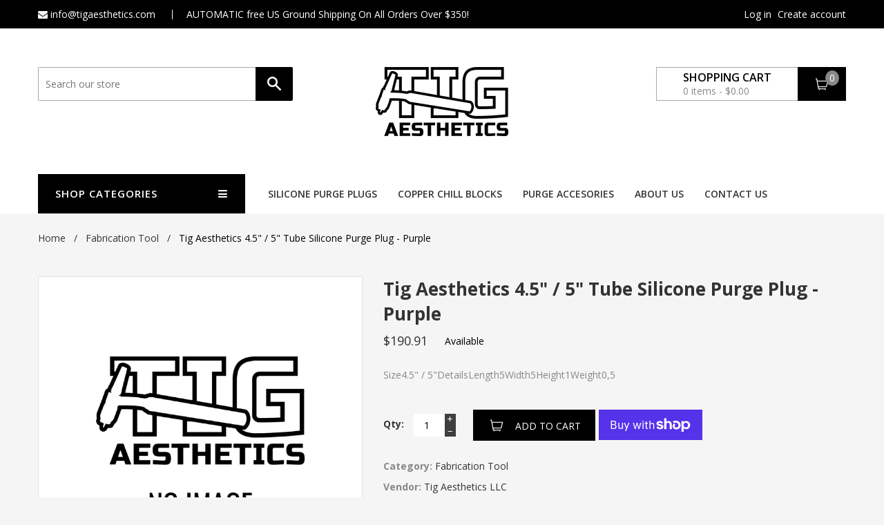

--- FILE ---
content_type: text/css
request_url: https://www.tigaesthetics.com/cdn/shop/t/2/assets/elements.css?v=139443519692595871451602033873
body_size: 14719
content:
/** Shopify CDN: Minification failed

Line 630:26 Expected ":"
Line 848:22 Expected identifier but found "!"

**/

.font-size-7 {
  font-size: 7px;
}

.font-size-10 {
  font-size: 10px;
}

.font-size-12 {
  font-size: 12px;
}

.font-size-14 {
  font-size: 14px;
}

.font-size-16 {
  font-size: 16px;
}

.font-size-18 {
  font-size: 18px !important;
}

.font-size-20 {
  font-size: 20px;
}

.font-size-22 {
  font-size: 22px;
}

.font-size-24 {
  font-size: 24px;
}

.font-size-26 {
  font-size: 26px;
}

.font-size-28 {
  font-size: 28px;
}

.font-size-30 {
  font-size: 30px;
}

/*Center Block "Class"*/
.center-block {
  margin: 0 auto;
  text-align: center;
}

/*Divider*/
hr.divider-30 {
  margin: 30px 0;
}

hr.divider-40 {
  margin: 40px 0;
}

hr.divider-50 {
  margin: 50px 0;
}

hr.divider-60 {
  margin: 60px 0;
}

hr.divider-70 {
  margin: 70px 0;
}

hr.divider-snow {
  margin: 50px 0;
  border-color: #ddd;
}

/*Font Weight*/
.fweight-200 {
  font-weight: 200 !important;
}

.fweight-300 {
  font-weight: 300 !important;
}

.fweight-400 {
  font-weight: 400 !important;
}

.fweight-500 {
  font-weight: 500 !important;
}

.fweight-600 {
  font-weight: 600 !important;
}

.fweight-700 {
  font-weight: 700 !important;
}

/*Letter spacing */
.letter-spacing-0 {
  letter-spacing: 0;
}

.letter-spacing-1 {
  letter-spacing: 1px;
}

.letter-spacing-2 {
  letter-spacing: 2px;
}

/*Space Padding
------------------------------------*/
/*Padding Around the Block*/
.space-padding-0 {
  padding: 0 !important;
}

.space-padding-10 {
  padding: 10px !important;
}

.space-padding-20 {
  padding: 20px !important;
}
.space-padding-15 {
  padding: 15px !important;
}
.space-padding-30 {
  padding: 30px !important;
}

.space-padding-40 {
  padding: 40px !important;
}

.space-padding-50 {
  padding: 50px !important;
}

.space-padding-60 {
  padding: 60px !important;
}

.space-padding-70 {
  padding: 70px !important;
}

.space-padding-80 {
  padding: 80px !important;
}

.space-padding-90 {
  padding: 90px !important;
}

.space-padding-100 {
  padding: 100px !important;
}

/*Padding Top & Bottom*/
.space-padding-tb-0 {
  padding-top: 0px !important;
  padding-bottom: 0px !important;
}

.space-padding-tb-10 {
  padding-top: 10px !important;
  padding-bottom: 10px !important;
}

.space-padding-tb-20 {
  padding-top: 20px !important;
  padding-bottom: 20px !important;
}
.space-padding-tb-25 {
  padding-top: 25px !important;
  padding-bottom: 25px !important;
}
.space-padding-tb-30 {
  padding-top: 30px !important;
  padding-bottom: 30px !important;
}

.space-padding-tb-40 {
  padding-top: 40px !important;
  padding-bottom: 40px !important;
}

.space-padding-tb-50 {
  padding-top: 50px !important;
  padding-bottom: 50px !important;
}

.space-padding-tb-60 {
  padding-top: 60px !important;
  padding-bottom: 60px !important;
}

.space-padding-tb-70 {
  padding-top: 70px !important;
  padding-bottom: 70px !important;
}

.space-padding-tb-80 {
  padding-top: 80px !important;
  padding-bottom: 80px !important;
}

.space-padding-tb-100 {
  padding-top: 100px !important;
  padding-bottom: 100px !important;
}

/*Padding Left & Right*/
.space-padding-lr-0 {
  padding-left: 0px !important;
  padding-right: 0px !important;
}

.space-padding-lr-10 {
  padding-left: 10px !important;
  padding-right: 10px !important;
}

.space-padding-lr-20 {
  padding-left: 20px !important;
  padding-right: 20px !important;
}
.space-padding-lr-15 {
  padding-left: 15px !important;
  padding-right: 15px !important;
}
.space-padding-lr-30 {
  padding-left: 30px !important;
  padding-right: 30px !important;
}

.space-padding-lr-40 {
  padding-left: 40px !important;
  padding-right: 40px !important;
}

.space-padding-lr-50 {
  padding-left: 50px !important;
  padding-right: 50px !important;
}

.space-padding-lr-60 {
  padding-left: 60px !important;
  padding-right: 60px !important;
}

.space-padding-lr-70 {
  padding-left: 70px !important;
  padding-right: 70px !important;
}

.space-padding-lr-80 {
  padding-left: 80px !important;
  padding-right: 80px !important;
}

.space-padding-lr-90 {
  padding-left: 90px !important;
  padding-right: 90px !important;
}

.space-padding-lr-100 {
  padding-left: 100px !important;
  padding-right: 100px !important;
}

/*Padding Top*/
.space-padding-t5 {
  padding-top: 5px !important;
}

.space-padding-t10 {
  padding-top: 10px !important;
}

.space-padding-t15 {
  padding-top: 15px !important;
}

.space-padding-t20 {
  padding-top: 20px !important;
}

.space-padding-t25 {
  padding-top: 25px !important;
}

.space-padding-t30 {
  padding-top: 30px !important;
}

/*Padding Bottom*/
.space-padding-b5 {
  padding-bottom: 5px !important;
}

.space-padding-b10 {
  padding-bottom: 10px !important;
}

.space-padding-b15 {
  padding-bottom: 15px !important;
}

.space-padding-b20 {
  padding-bottom: 20px !important;
}

.space-padding-b25 {
  padding-bottom: 25px !important;
}

.space-padding-b30 {
  padding-bottom: 30px !important;
}

/*Padding Left*/
.space-padding-l5 {
  padding-left: 5px !important;
}

.space-padding-l10 {
  padding-left: 10px !important;
}

.space-padding-l15 {
  padding-left: 15px !important;
}

.space-padding-l20 {
  padding-left: 20px !important;
}

.space-padding-l25 {
  padding-left: 25px !important;
}

.space-padding-l30 {
  padding-left: 30px !important;
}

/*Padding right*/
.space-padding-r5 {
  padding-right: 5px !important;
}

.space-padding-r10 {
  padding-right: 10px !important;
}

.space-padding-r15 {
  padding-right: 15px !important;
}

.space-padding-r20 {
  padding-right: 20px !important;
}

.space-padding-r25 {
  padding-right: 25px !important;
}

.space-padding-r30 {
  padding-right: 30px !important;
}

.rtl .space-padding-r20 {
  padding-left: 20px !important;
  padding-right: 0 !important;
}

/*Space
------------------------------------*/
/*Margin Top*/
.space-top-5 {
  margin-top: 5px !important;
}

.space-top-10 {
  margin-top: 10px !important;
}

.space-top-15 {
  margin-top: 15px !important;
}

.space-top-20 {
  margin-top: 20px !important;
}

.space-top-25 {
  margin-top: 25px !important;
}

.space-top-30 {
  margin-top: 30px !important;
}

.space-top-35 {
  margin-top: 35px !important;
}

.space-top-40 {
  margin-top: 40px !important;
}

.space-top-45 {
  margin-top: 45px !important;
}

.space-top-50 {
  margin-top: 50px !important;
}
.space-top-65 {
  margin-top: 65px !important;
}
.space-top-70 {
  margin-top: 70px !important;
}
.space-top-75 {
  margin-top: 75px !important;
}
.space-top-80 {
  margin-top: 80px !important;
}
.space-top-85 {
  margin-top: 85px !important;
}
.space-top-90 {
  margin-top: 90px !important;
}
.space-top-95 {
  margin-top: 95px !important;
}
.space-top-100 {
  margin-top: 100px !important;
}

/*Margin Bottom*/
.space-0{
  margin-bottom: 0 !important;
}
.space-5 {
  margin-bottom: 5px !important;
}

.space-10 {
  margin-bottom: 10px !important;
}

.space-15 {
  margin-bottom: 15px !important;
}
.space-20 {
  margin-bottom: 20px !important;
}

.space-18 {
  margin-bottom: 18px !important;
}

.space-25 {
  margin-bottom: 25px !important;
}

.space-30 {
  margin-bottom: 30px !important;
}

.space-35 {
  margin-bottom: 35px !important;
}

.space-40 {
  margin-bottom: 40px !important;
}

.space-45 {
  margin-bottom: 45px !important;
}

.space-50 {
  margin-bottom: 50px !important;
}

.space-55 {
  margin-bottom: 55px !important;
}

.space-60 {
  margin-bottom: 60px !important;
}

.space-65 {
  margin-bottom: 65px !important;
}

.space-70 {
  margin-bottom: 70px !important;
}

.space-75 {
  margin-bottom: 75px !important;
}

.space-80 {
  margin-bottom: 80px !important;
}

.space-85 {
  margin-bottom: 85px !important;
}

.space-90 {
  margin-bottom: 90px !important;
}

.space-95 {
  margin-bottom: 95px !important;
}

.space-100 {
  margin-bottom: 100px !important;
}

/*Margin Left*/
.space-left-5 {
  margin-left: 5px !important;
}

.space-left-10 {
  margin-left: 10px !important;
}

.space-left-15 {
  margin-left: 15px !important;
}

.space-left-20 {
  margin-left: 20px !important;
}

.space-left-25 {
  margin-left: 25px !important;
}

.space-left-30 {
  margin-left: 30px !important;
}

.space-left-40 {
  margin-left: 40px !important;
}

/*Margin right*/
.space-right-5 {
  margin-right: 5px !important;
}

.space-right-10 {
  margin-right: 10px !important;
}

.space-right-15 {
  margin-right: 15px !important;
}

.space-right-20 {
  margin-right: 20px !important;
}

.space-right-25 {
  margin-right: 25px !important;
}

.space-right-30 {
  margin-right: 30px;
}
.rtl .space-right-30 {
  margin-left: 30px;
  margin-right: inherit;
}

.space-margin-tb-80 {
  margin-top: 80px !important;
  margin-bottom: 80px !important;
}

.space-margin-tb-20 {
  margin-top: 20px !important;
  margin-bottom: 20px !important;
}

/*Removes space*/
.space-top-0 {
  margin-top: 0 !important;
  padding-top: 0 !important;
}

.space-bottom-0 {
  margin-bottom: 0 !important;
  padding-bottom: 0 !important;
}

.no-margin{
  margin: 0 !important;
}
.no-padding{
  padding: 0 !important;ss
}
.no-space-row [class^="grid__"],
.no-space-row [class*="grid__"] {
  padding: 0;
}

/*Space for Ul li List
------------------------------------*/
.ul-space-5 li {
  margin-bottom: 5px !important;
}

.ul-space-10 li {
  margin-bottom: 10px !important;
}

.ul-space-15 li {
  margin-bottom: 15px !important;
}

.ul-space-20 li {
  margin-bottom: 20px !important;
}

.ul-space-25 li {
  margin-bottom: 25px !important;
}

.ul-space-30 li {
  margin-bottom: 30px !important;
}

.ul-space-35 li {
  margin-bottom: 35px !important;
}

.ul-space-40 li {
  margin-bottom: 40px !important;
}

.ul-space-45 li {
  margin-bottom: 45px !important;
}

.ul-space-50 li {
  margin-bottom: 50px !important;
}

/*Height
------------------------------------*/
.height-10 {
  height: 10px;
}

.height-20 {
  height: 20px;
}

.height-30 {
  height: 30px;
}

.height-40 {
  height: 40px;
}

.height-50 {
  height: 50px;
}

.height-60 {
  height: 60px;
}

.height-70 {
  height: 70px;
}

.height-80 {
  height: 80px;
}

.height-90 {
  height: 90px;
}

.height-100 {
  height: 100px;
}

/*Width
------------------------------------*/
.width-10 {
  width: 10%;
  margin: 0 auto;
}

.width-20 {
  width: 20%;
  margin: 0 auto;
}

.width-30 {
  width: 30%;
  margin: 0 auto;
}

.width-40 {
  width: 40%;
  margin: 0 auto;
}

.width-50 {
  width: 50%;
  margin: 0 auto;
}

.width-60 {
  width: 60%;
  margin: 0 auto;
}

.width-70 {
  width: 70%;
  margin: 0 auto;
}

.width-80 {
  width: 80%;
  margin: 0 auto;
}

.width-90 {
  width: 90%;
  margin: 0 auto;
}

/*Radius
------------------------------------*/
.radius-0 {
  border-radius: 0 !important;
}

.radius-x {
  border-radius: 50% !important;
}

.radius-1x {
  border-radius: 10px !important;
}

.radius-2x {
  border-radius: 20px !important;
}

.radius-3x {
  border-radius: 30px !important;
}

.radius-4x {
  border-radius: 40px !important;
}

.radius-5x {
  border-radius: 5px !important;
}

.radius-6x {
  border-radius: 3px !important;
}
.radius-30{
  border-radius: 30px !important;
}
/* Width for Border */
.border{border: 1px solid;}

.border-2 {
  border-width: 2px !important;
}

.border-3 {
  border-width: 3px !important;
}

.border-4 {
  border-width: 4px !important;
}

.border-5 {
  border-width: 5px !important;
}
.border-6 {
  border-width: 6px !important;
}
.border-7 {
  border-width: 7px !important;
}
.border-8 {
  border-width: 8px !important;
}

.border-top {
  border-top: 1px solid #ebebeb;
}

.border-right {
  border-right: 1px solid #ebebeb;
}

.border-bottom {
  border-bottom: 1px solid #ebebeb;
}
/* positon */
.p-relative{
  position: relative !important;
}
.p-absolute{
  position: absolute; !important;
}

.border-after {
  position: relative;
}
.border-after:after {
  content: "";
  margin-top: -50px;
  position: absolute;
  top: 50%;
  right: 0;
  width: 1px;
  height: 50%;
}
.rtl .border-after:after {
  left: 0;
  right: auto;
}

/*Radius for Left & Right Corners*/
.radius-left-5x {
  border-top-left-radius: 50px !important;
  border-bottom-left-radius: 50px !important;
}

.radius-right-5x {
  border-top-right-radius: 50px !important;
  border-bottom-right-radius: 50px !important;
}

.radius-top-5xxs {
  border-top-left-radius: 5px !important;
  border-top-right-radius: 5px !important;
}

.radius-bottom-5xxs {
  border-bottom-left-radius: 5px !important;
  border-bottom-right-radius: 5px !important;
}

.radius-left-5xxs {
  border-top-left-radius: 5px !important;
  border-bottom-left-radius: 5px !important;
}

.radius-right-5xxs {
  border-top-right-radius: 5px !important;
  border-bottom-right-radius: 5px !important;
}

/*Text Colors
------------------------------------*/
.text-default {
  color: #222 !important;
}

.text-primary {
  color: #b99767 !important;
}

.text-info {
  color: #03a9f4 !important;
}

.text-danger {
  color: #f6821f !important;
}

.text-warning {
  color: #efc73a !important;
}

.text-success {
  color: #6eae34 !important;
}

.text-white {
  color: #fff !important;
}

.text-purple {
  color: #c8d1e6 !important;
}

.text-red {
  color: #c32322 !important;
}

.text-orange {
  color: #f66000 !important;
}

.text-yellow {
  color: #e2d951 !important;
}

.text-darker {
  color: #333 !important;
}

/*Background Colors
------------------------------------*/
.bg-primary {
  background-color: #111111 !important;
}

.bg-info {
  background: #03a9f4 !important;
}

.bg-danger {
  background: #f6821f !important;
}

.bg-warning {
  background: #efc73a !important;
}

.bg-success {
  background: #6eae34 !important;
}

.bg-white {
  background: #fff;
}

.bg-purple {
  background: #c8d1e6 !important;
}

.bg-red {
  background: #c32322 !important;
}

.bg-orange {
  background: #fca311;
}

.bg-yellow {
  background: #ffd540;
}

.bg-default {
  background: #333;
}

.bg-darker {
  background: #333333 !important;
}

.bg-lighten {
  background: #ebebeb !important;
}

.bg-blue-lighter {
  background: #607d8b !important;
}

/*Overflow
------------------------------------*/
.overflow-h {
  overflow: hidden;
}

.overflow-a {
  overflow: auto;
}

/***/
.background-img {
  background: #222;
}

.parallax {
  background-size: cover;
  background-attachment: fixed;
  background-position: center center;
  position: relative;
}
.parallax:after {
  left: 0;
  bottom: 0;
  width: 100%;
  z-index: -1;
  content: " ";
  height: 100%;
  text-align: center;
  position: absolute;
  background: rgba(0, 0, 0, 0.3);
}

/* Height progress */
.progress-3 {
  height: 3px;
}

.progress-4 {
  height: 4px;
}

.progress-5 {
  height: 5px;
}

.progress-6 {
  height: 6px;
}

.progress-7 {
  height: 7px;
}

.progress-8 {
  height: 8px;
}

.progress-9 {
  height: 9px;
}

.progress-10 {
  height: 10px;
}

.progress-11 {
  height: 11px;
}

.progress-12 {
  height: 12px;
}

.progress-13 {
  height: 13px;
}

.progress-14 {
  height: 14px;
}

.progress-15 {
  height: 15px;
}

/* icon */
.fa.fa-2 {
  font-size: 2em;
}
.fa.fa-3 {
  font-size: 4em;
}
.fa.fa-4 {
  font-size: 7em;
}
.fa.fa-5 {
  font-size: 12em;
}
.fa.fa-6 {
  font-size: 20em;
}

/* carousel-controls */
.carousel-controls .carousel-control {
  z-index: 99;
}

.carousel-controls-small {
  width: 65px;
  position: relative;
  display: inline-block;
}
.carousel-controls-small .carousel-control-small {
  width: 28px;
  height: 28px;
  line-height: 26px;
}

/* --- SCSS For Accordion --- */
.accordion .panel {
  -webkit-box-shadow: 0 0px 0px rgba(0, 0, 0, 0.05);
  -moz-box-shadow: 0 0px 0px rgba(0, 0, 0, 0.05);
  -o-box-shadow: 0 0px 0px rgba(0, 0, 0, 0.05);
  box-shadow: 0 0px 0px rgba(0, 0, 0, 0.05);
}
.accordion .panel-heading {
  padding: 15px;
  position: relative;
}
.accordion .panel-heading a {
  text-decoration: none;
  font-weight: bold;
}
.accordion .panel-heading a:before {
  content: "-";
  font-size: 22px;
  font-weight: 600;
  width: 20px;
  height: 20px;
  text-align: center;
  line-height: 15px;
  display: inline-block;
  color: #000000;
}
.accordion .panel-heading a.collapsed:before {
  content: "+";
  font-size: 18px;
}
.accordion .panel-body {
  border-top-color: transparent !important;
}
.accordion.collapse-right .panel-heading a:before {
  position: absolute;
  right: 20px;
}
.rtl .accordion.collapse-right .panel-heading a:before {
  left: 20px;
  right: auto;
}
.accordion.collapse-color .panel-heading a:before {
  color: #fff;
  background: #b99767;
}
.accordion.noborder .panel-heading {
  padding-left: 0;
  padding-right: 0;
}
.accordion.noborder .panel, .accordion.noborder .panel-heading, .accordion.noborder .panel-body {
  background-color: transparent;
  border: none;
}
.accordion.nobackground .panel, .accordion.nobackground .panel-heading, .accordion.nobackground .panel-body {
  background-color: transparent;
}

/* accordion style version 1 */
.accordion-v1 .panel-heading a:before {
  left: -10px;
  position: absolute;
}
.rtl .accordion-v1 .panel-heading a:before {
  right: -10px;
  left: auto;
}
.accordion-v1 .panel, .accordion-v1 .panel-heading, .accordion-v1 .panel-body {
  border: none;
}

/* accordion style version 2 */
.accordion-v2 .panel, .accordion-v2 .panel-heading, .accordion-v2 .panel-body {
  border: none;
}

/* accordion style version 3 */
.accordion-v3 .panel .panel-heading {
  border-bottom: solid 1px #eee;
}
.accordion-v3 .panel .panel-heading.last {
  border-bottom: none;
}
.accordion-v3 .panel .panel-title {
  font-size: 14px;
  font-weight: bold;

}
.accordion-v3 .panel-group {
  margin: 0;
}

/* accordion style version 4 */
.accordion-v4 .panel-collapse {
  position: relative;
}
.accordion-v4 .panel-collapse.in:before {
  position: absolute;
  content: "";
  background-color: #b99767;
  top: -51px;
  left: -1px;
  height: 3px;
  width: 100.5%;
}

/* --- SCSS For Breadcrumb --- */
.breadcrumbs {
  padding-bottom: 30px;
}
.breadcrumbs h2 {
  margin: 0;
  float: left;
  font-weight: 400;
  position: relative;
}
.rtl .breadcrumbs h2 {
  float: right;
}
.breadcrumbs h1 {
  font-size: 24px;
  margin-top: 12px;
  font-weight: 900;
}
.breadcrumbs .breadcrumb-links {
  margin: 0;
  position: relative;
}
.breadcrumbs .breadcrumb-links > li {
  display: inline-block;
}
.breadcrumbs .breadcrumb-links > li a {

  font-size: 12px;
}
.breadcrumbs .breadcrumb-links > li + li:before {
  content: "\f0da";
  font-family: FontAwesome;
  padding: 0 8px;
  font-size: 8px;
}
.breadcrumbs .breadcrumb-links > .active {
  color: #f3652a;
}
.breadcrumbs.light-style {
  color: #fff;
  border: 0px;
}
.breadcrumbs.light-style h2 {
  color: #fff;
}
.breadcrumbs.light-style .breadcrumb-links > li a {
  color: #FFF;
}
.breadcrumbs.light-style .breadcrumb-links > li + li:before {
  color: #fff;
}
.breadcrumbs.light-style .breadcrumb-links > .active span {
  color: #fff;
  text-decoration: underline;
}

.breadcrumbs-center {
  text-align: center;
  background-color: #fafafa;
  padding: 50px 0;
  margin-bottom: 18px;
}
.breadcrumbs-center .breadcrumb-links {
  text-align: center;
}

.breadcrumbs-left .breadcrumb-links {
  text-align: left;
}
.rtl .breadcrumbs-left .breadcrumb-links {
  text-align: right;
}

.breadcrumbs-right h2 {
  float: none;
  text-align: right;
}
.rtl .breadcrumbs-right h2 {
  text-align: left;
}
.breadcrumbs-right .breadcrumb-links {
  text-align: right;
}
.rtl .breadcrumbs-right .breadcrumb-links {
  text-align: left;
}

.bo-social-icons [class^="bo-social-"] {
  background: #FFFFFF;
  color: #999;
  width: 54px;
  height: 52px;
  display: inline-block;
  line-height: 52px;
  margin: 0;
  overflow: hidden;
  text-align: center;
  text-decoration: none;
  transition: all 0.2s ease-out 0s;
  vertical-align: top;
  font-size: 18px;
}
.bo-social-icons.bo-social-v1 a {
  font-size: 18px !important;
  color: #FFFFFF !important;
  margin-left: 15px;
  margin-top: -25px;
  -webkit-transition: all 0.4s ease 0s;
  -o-transition: all 0.4s ease 0s;
  transition: all 0.4s ease 0s;
}
.rtl .bo-social-icons.bo-social-v1 a {
  margin-right: 15px;
  margin-left: inherit;
}
.bo-social-icons.bo-social-v1 a:hover {
  -webkit-transform: rotate(360deg);
  -moz-transform: rotate(360deg);
  -o-transform: rotate(360deg);
  -ms-transform: rotate(360deg);
  transform: rotate(360deg);
}
.bo-social-icons.social-radius-rounded [class^="bo-social-"] {
  border-radius: 50%;
  width: 40px;
  height: 40px;
  text-align: center;
  line-height: 40px;
}

.bo-sicolor .bo-social-twitter {
  background: #00bdec;
}
.bo-sicolor .bo-social-twitter:hover {
  background: #000000;
}
.bo-sicolor .bo-social-dribbble {
  background: #ef5b92;
}
.bo-sicolor .bo-social-dribbble:hover {
  background: #000000;
}
.bo-sicolor .bo-social-facebook {
  background: #3b5998;
}
.bo-sicolor .bo-social-facebook:hover {
  background: #000000;
}
.bo-sicolor .bo-social-duckduckgo {
  background: #de3100;
}
.bo-sicolor .bo-social-duckduckgo:hover {
  background: #000000;
}
.bo-sicolor .bo-social-aim {
  background: #158799;
}
.bo-sicolor .bo-social-aim:hover {
  background: #000000;
}
.bo-sicolor .bo-social-delicious {
  background: #183864;
}
.bo-sicolor .bo-social-delicious:hover {
  background: #000000;
}
.bo-sicolor .bo-social-paypal {
  background: #32689a;
}
.bo-sicolor .bo-social-paypal:hover {
  background: #000000;
}
.bo-sicolor .bo-social-android {
  background: #8ab733;
}
.bo-sicolor .bo-social-android:hover {
  background: #000000;
}
.bo-sicolor .bo-social-gplus {
  background: #d94a39;
}
.bo-sicolor .bo-social-gplus:hover {
  background: #000000;
}
.bo-sicolor .bo-social-lanyrd {
  background: #3879ba;
}
.bo-sicolor .bo-social-lanyrd:hover {
  background: #000000;
}
.bo-sicolor .bo-social-stumbleupon {
  background: #ea4b24;
}
.bo-sicolor .bo-social-stumbleupon:hover {
  background: #000000;
}
.bo-sicolor .bo-social-fivehundredpx {
  background: #00a6e1;
}
.bo-sicolor .bo-social-fivehundredpx:hover {
  background: #000000;
}
.bo-sicolor .bo-social-pinterest {
  background: #b8242a;
}
.bo-sicolor .bo-social-pinterest:hover {
  background: #000000;
}
.bo-sicolor .bo-social-bitcoin {
  background: #f7931a;
}
.bo-sicolor .bo-social-bitcoin:hover {
  background: #000000;
}
.bo-sicolor .bo-social-w3c {
  background: #005a9c;
}
.bo-sicolor .bo-social-w3c:hover {
  background: #000000;
}
.bo-sicolor .bo-social-foursquare {
  background: #3bb7e8;
}
.bo-sicolor .bo-social-foursquare:hover {
  background: #000000;
}
.bo-sicolor .bo-social-html5 {
  background: #e44e26;
}
.bo-sicolor .bo-social-html5:hover {
  background: #000000;
}
.bo-sicolor .bo-social-ie {
  background: #00ccff;
}
.bo-sicolor .bo-social-ie:hover {
  background: #000000;
}
.bo-sicolor .bo-social-grooveshark {
  background: #f66f00;
}
.bo-sicolor .bo-social-grooveshark:hover {
  background: #000000;
}
.bo-sicolor .bo-social-ninetyninedesigns {
  background: #ff5501;
}
.bo-sicolor .bo-social-ninetyninedesigns:hover {
  background: #000000;
}
.bo-sicolor .bo-social-forrst {
  background: #223f17;
}
.bo-sicolor .bo-social-forrst:hover {
  background: #000000;
}
.bo-sicolor .bo-social-spotify {
  background: #8fbd05;
}
.bo-sicolor .bo-social-spotify:hover {
  background: #000000;
}
.bo-sicolor .bo-social-reddit {
  background: #ff4500;
}
.bo-sicolor .bo-social-reddit:hover {
  background: #000000;
}
.bo-sicolor .bo-social-gowalla {
  background: #f6911d;
}
.bo-sicolor .bo-social-gowalla:hover {
  background: #000000;
}
.bo-sicolor .bo-social-apple {
  background: #5f5f5f;
}
.bo-sicolor .bo-social-apple:hover {
  background: #000000;
}
.bo-sicolor .bo-social-blogger {
  background: #fb9241;
}
.bo-sicolor .bo-social-blogger:hover {
  background: #000000;
}
.bo-sicolor .bo-social-cc {
  background: #5e7c00;
}
.bo-sicolor .bo-social-cc:hover {
  background: #000000;
}
.bo-sicolor .bo-social-evernote {
  background: #61b239;
}
.bo-sicolor .bo-social-evernote:hover {
  background: #000000;
}
.bo-sicolor .bo-social-flickr {
  background: #ff0084;
}
.bo-sicolor .bo-social-flickr:hover {
  background: #000000;
}
.bo-sicolor .bo-social-google {
  background: #d94a39;
}
.bo-sicolor .bo-social-viadeo {
  background: #f5a433;
}
.bo-sicolor .bo-social-viadeo:hover {
  background: #000000;
}
.bo-sicolor .bo-social-instapaper {
  background: #eaec08;
}
.bo-sicolor .bo-social-instapaper:hover {
  background: #000000;
}
.bo-sicolor .bo-social-klout {
  background: #e34600;
}
.bo-sicolor .bo-social-klout:hover {
  background: #000000;
}
.bo-sicolor .bo-social-linkedin {
  background: #1b92bd;
}
.bo-sicolor .bo-social-linkedin:hover {
  background: #000000;
}
.bo-sicolor .bo-social-meetup {
  background: #e51938;
}
.bo-sicolor .bo-social-meetup:hover {
  background: #000000;
}
.bo-sicolor .bo-social-vk {
  background: #587da4;
}
.bo-sicolor .bo-social-vk:hover {
  background: #000000;
}
.bo-sicolor .bo-social-disqus {
  background: #2e9fff;
}
.bo-sicolor .bo-social-disqus:hover {
  background: #000000;
}
.bo-sicolor .bo-social-rss {
  background: #ff7f00;
}
.bo-sicolor .bo-social-rss:hover {
  background: #000000;
}
.bo-sicolor .bo-social-skype {
  background: #18b7f1;
}
.bo-sicolor .bo-social-skype:hover {
  background: #000000;
}
.bo-sicolor .bo-social-youtube {
  background: #c4302b;
}
.bo-sicolor .bo-social-youtube:hover {
  background: #000000;
}
.bo-sicolor .bo-social-vimeo {
  background: #01557a;
}
.bo-sicolor .bo-social-windows {
  background: #00ccff;
}
.bo-sicolor .bo-social-windows:hover {
  background: #000000;
}
.bo-sicolor .bo-social-xing {
  background: #036567;
}
.bo-sicolor .bo-social-xing:hover {
  background: #000000;
}
.bo-sicolor .bo-social-yahoo {
  background: #61399d;
}
.bo-sicolor .bo-social-yahoo:hover {
  background: #000000;
}
.bo-sicolor .bo-social-chrome {
  background: #58b947;
}
.bo-sicolor .bo-social-chrome:hover {
  background: #000000;
}
.bo-sicolor .bo-social-macstore {
  background: #6e6e6e;
}
.bo-sicolor .bo-social-macstore:hover {
  background: #000000;
}
.bo-sicolor .bo-social-amazon {
  background: #ff9900;
}
.bo-sicolor .bo-social-amazon:hover {
  background: #000000;
}
.bo-sicolor .bo-social-steam {
  background: #a5a4a1;
}
.bo-sicolor .bo-social-steam:hover {
  background: #000000;
}
.bo-sicolor .bo-social-dropbox {
  background: #7ab6ec;
}
.bo-sicolor .bo-social-dropbox:hover {
  background: #000000;
}
.bo-sicolor .bo-social-cloudapp {
  background: #489dde;
}
.bo-sicolor .bo-social-cloudapp:hover {
  background: #000000;
}
.bo-sicolor .bo-social-ebay {
  background: #86b817;
}
.bo-sicolor .bo-social-ebay:hover {
  background: #000000;
}
.bo-sicolor .bo-social-github {
  background: #667F8E;
}
.bo-sicolor .bo-social-github:hover {
  background: #000000;
}
.bo-sicolor .bo-social-googleplay {
  background: #5befd0;
}
.bo-sicolor .bo-social-googleplay:hover {
  background: #000000;
}
.bo-sicolor .bo-social-itunes {
  background: #177ac8;
}
.bo-sicolor .bo-social-itunes:hover {
  background: #000000;
}
.bo-sicolor .bo-social-plurk {
  background: #a73d07;
}
.bo-sicolor .bo-social-plurk:hover {
  background: #000000;
}
.bo-sicolor .bo-social-songkick {
  background: #f80046;
}
.bo-sicolor .bo-social-songkick:hover {
  background: #000000;
}
.bo-sicolor .bo-social-lastfm {
  background: #c60e16;
}
.bo-sicolor .bo-social-lastfm:hover {
  background: #000000;
}
.bo-sicolor .bo-social-gmail {
  background: #e04a3f;
}
.bo-sicolor .bo-social-gmail:hover {
  background: #000000;
}
.bo-sicolor .bo-social-pinboard {
  background: #224cf4;
}
.bo-sicolor .bo-social-pinboard:hover {
  background: #000000;
}
.bo-sicolor .bo-social-openid {
  background: #be661b;
}
.bo-sicolor .bo-social-openid:hover {
  background: #000000;
}
.bo-sicolor .bo-social-quora {
  background: #c41a00;
}
.bo-sicolor .bo-social-quora:hover {
  background: #000000;
}
.bo-sicolor .bo-social-soundcloud {
  background: #ff5c00;
}
.bo-sicolor .bo-social-soundcloud:hover {
  background: #000000;
}
.bo-sicolor .bo-social-tumblr {
  background: #395874;
}
.bo-sicolor .bo-social-tumblr:hover {
  background: #000000;
}
.bo-sicolor .bo-social-eventasaurus {
  background: #b9f15e;
}
.bo-sicolor .bo-social-eventasaurus:hover {
  background: #000000;
}
.bo-sicolor .bo-social-wordpress {
  background: #464646;
}
.bo-sicolor .bo-social-wordpress:hover {
  background: #000000;
}
.bo-sicolor .bo-social-yelp {
  background: #c41200;
}
.bo-sicolor .bo-social-yelp:hover {
  background: #000000;
}
.bo-sicolor .bo-social-intensedebate {
  background: #00aeef;
}
.bo-sicolor .bo-social-intensedebate:hover {
  background: #000000;
}
.bo-sicolor .bo-social-eventbrite {
  background: #ff6c00;
}
.bo-sicolor .bo-social-eventbrite:hover {
  background: #000000;
}
.bo-sicolor .bo-social-scribd {
  background: #002939;
}
.bo-sicolor .bo-social-scribd:hover {
  background: #000000;
}
.bo-sicolor .bo-social-posterous {
  background: #f8d667;
}
.bo-sicolor .bo-social-posterous:hover {
  background: #000000;
}
.bo-sicolor .bo-social-stripe {
  background: #617ee8;
}
.bo-sicolor .bo-social-stripe:hover {
  background: #000000;
}
.bo-sicolor .bo-social-opentable {
  background: #990000;
}
.bo-sicolor .bo-social-opentable:hover {
  background: #000000;
}
.bo-sicolor .bo-social-instagram {
  background: #4c799f;
}
.bo-sicolor .bo-social-instagram:hover {
  background: #000000;
}
.bo-sicolor .bo-social-dwolla {
  background: #ff7404;
}
.bo-sicolor .bo-social-dwolla:hover {
  background: #000000;
}
.bo-sicolor .bo-social-appnet {
  background: #1e0c29;
}
.bo-sicolor .bo-social-appnet:hover {
  background: #000000;
}
.bo-sicolor .bo-social-statusnet {
  background: #fb6104;
}
.bo-sicolor .bo-social-statusnet:hover {
  background: #000000;
}
.bo-sicolor .bo-social-acrobat {
  background: #ff0000;
}
.bo-sicolor .bo-social-acrobat:hover {
  background: #000000;
}
.bo-sicolor .bo-social-drupal {
  background: #007dc3;
}
.bo-sicolor .bo-social-drupal:hover {
  background: #000000;
}
.bo-sicolor .bo-social-pocket {
  background: #ee4056;
}
.bo-sicolor .bo-social-pocket:hover {
  background: #000000;
}
.bo-sicolor .bo-social-bitbucket {
  background: #205081;
}
.bo-sicolor .bo-social-bitbucket:hover {
  background: #000000;
}
.bo-sicolor .bo-social-flattr {
  background: #fbbc23;
}
.bo-sicolor .bo-social-flattr:hover {
  background: #000000;
}
.bo-sicolor .bo-social-eventful {
  background: #0066cc;
}
.bo-sicolor .bo-social-eventful:hover {
  background: #000000;
}
.bo-sicolor .bo-social-smashmag {
  background: #d6231c;
}
.bo-sicolor .bo-social-smashmag:hover {
  background: #000000;
}
.bo-sicolor .bo-social-wordpress {
  background: #1e8cbe;
}
.bo-sicolor .bo-social-wordpress:hover {
  background: #000000;
}
.bo-sicolor .bo-social-calendar {
  background: #ff0000;
}
.bo-sicolor .bo-social-calendar:hover {
  background: #000000;
}
.bo-sicolor .bo-social-call {
  background: #04be3d;
}
.bo-sicolor .bo-social-call:hover {
  background: #000000;
}
.bo-sicolor .bo-social-guest {
  background: #03a9d2;
}
.bo-sicolor .bo-social-guest:hover {
  background: #000000;
}
.bo-sicolor .bo-social-weibo {
  background: #fd0000;
}
.bo-sicolor .bo-social-weibo:hover {
  background: #000000;
}
.bo-sicolor .bo-social-plancast {
  background: #e4b82c;
}
.bo-sicolor .bo-social-plancast:hover {
  background: #000000;
}
.bo-sicolor .bo-social-email {
  background: blue;
}
.bo-sicolor .bo-social-email:hover {
  background: #000000;
}
.bo-sicolor .bo-social-myspace {
  background: #2068b0;
}
.bo-sicolor .bo-social-myspace:hover {
  background: #000000;
}
.bo-sicolor .bo-social-podcast {
  background: #f38b36;
}
.bo-sicolor .bo-social-podcast:hover {
  background: #000000;
}
.bo-sicolor .bo-social-cart {
  background: #00a204;
}
.bo-sicolor .bo-social-cart:hover {
  background: #000000;
}

/* --- SCSS For Call-to-action --- */
.call-to-action {
  padding: 50px 80px;
  z-index: 1;
  text-align: center;
  width: 100%;
}
.call-to-action.light-style {
  color: #FFFFFF;
}
.call-to-action.light-style h1, .call-to-action.light-style h2, .call-to-action.light-style h3, .call-to-action.light-style h4, .call-to-action.light-style h5, .call-to-action.light-style h6 {
  color: #fff;
}
.call-to-action.light-style .btn {
  border-color: #fff;
  color: #fff;
}
.call-to-action .action-button .btn {
  margin-top: 30px;
  min-width: 150px;
  margin-left: 8px;
  margin-right: 8px;
}

/* call to action style1 */
.call-to-action-v1 {
  display: table;
  text-align: left;
}
.call-to-action-v1 .call-to-action-inner {
  display: table-cell;
  vertical-align: middle;
}
.call-to-action-v1 .action-button {
  min-width: 25%;
  text-align: right;
}
.call-to-action-v1 .action-button .btn {
  margin-top: 0;
}

/* call to action style2 */
.call-to-action-v2 {
  display: table;
  text-align: right;
}
.call-to-action-v2 .call-to-action-inner {
  display: table-cell;
  vertical-align: middle;
}
.call-to-action-v2 .action-button {
  min-width: 40%;
  text-align: left;
  padding-left: 50px;
}
.call-to-action-v2 .action-button .btn {
  margin-top: 0;
}

/* call to action style3 */
.call-to-action-v3 .call-to-action-inner h1, .call-to-action-v3 .call-to-action-inner h2, .call-to-action-v3 .call-to-action-inner h3, .call-to-action-v3 .call-to-action-inner h4, .call-to-action-v3 .call-to-action-inner h5, .call-to-action-v3 .call-to-action-inner h6 {
  border: 1px solid #222;
  border-top-right-radius: 4px;
  border-top-left-radius: 4px;
  border-bottom-right-radius: 4px;
  border-bottom-left-radius: 4px;
  display: inline-block;
  padding: 15px 10%;
}
.call-to-action-v3.light-style .call-to-action-inner h1, .call-to-action-v3.light-style .call-to-action-inner h2, .call-to-action-v3.light-style .call-to-action-inner h3, .call-to-action-v3.light-style .call-to-action-inner h4, .call-to-action-v3.light-style .call-to-action-inner h5, .call-to-action-v3.light-style .call-to-action-inner h6 {
  border: 1px solid #fff;
}

/* call to action style4 */
.call-to-action-v4 {
  padding-left: 18%;
  padding-right: 18%;
}
.call-to-action-v4 .fa {
  width: 90px;
  height: 90px;
  line-height: 90px;
  background-color: #b99767;
  text-align: center;
  color: #fff;
}

/* call to action style6 */
.call-to-action-v6 {
  outline: 1px solid #999999;
  outline-offset: -30px;
  padding: 95px;
  overflow: hidden;
}
.call-to-action-v6 .heading-title {

  color: #000;
  font-weight: 700;
  font-family: "Lato", sans-serif;
}
.call-to-action-v6 .call-to-action-inner {
  color: #bbb;
  font-size: 24px;
  float: left;
}
.rtl .call-to-action-v6 .call-to-action-inner {
  float: right;
}
.call-to-action-v6 .action-button {
  float: right;
}
.rtl .call-to-action-v6 .action-button {
  float: left;
}

/* --- SCSS For Columns --- */
/* --- SCSS For Contact-form --- */
/* --- SCSS For Content-slider --- */
.carousel-controls {
  left: auto;
  position: absolute;
  right: 25px;
  top: 0;
  height: 30px;
  display: inline-block;
  margin-top: -48px;
}
.carousel-controls.carousel-style {
  position: relative;
  min-height: 80px;
  margin: 0 20px;
}
.carousel-controls.carousel-center {
  text-align: center;
}
.carousel-controls.carousel-center .carousel-control {
  margin: 0;
  position: static;
  display: inline-block;
}

.carousel-control {
  z-index: 99;
}

.carousel-md {
  width: 40px;
  height: 32px;
  line-height: 32px;
}

.carousel-sm {
  width: 30px;
  height: 30px;
  line-height: 30px;
  font-size: 19px;
}

.carousel-xs {
  width: 20px;
  height: 20px;
  line-height: 20px;
  font-size: 10px;
}

.carousel-controls-v1 .carousel-control {
  box-shadow: none;
  color: #000000;
  -webkit-transition: all 0.35s ease 0s;
  -o-transition: all 0.35s ease 0s;
  transition: all 0.35s ease 0s;
  font-size: 23px;
}
.carousel-controls-v1 .carousel-control:hover .icon-angle.left {
  background-position: 13px -17px;
}
.carousel-controls-v1 .carousel-control:hover .icon-angle.right {
  background-position: -15px -17px;
}
.carousel-controls-v1 .carousel-control .icon-angle {
  height: 30px;
  -webkit-transition: all 0.35s ease 0s;
  -o-transition: all 0.35s ease 0s;
  transition: all 0.35s ease 0s;
  display: block;
}
.carousel-controls-v1 .carousel-control .icon-angle.right {
  background-position: -15px 9px;
}

.carousel-controls-v2 .carousel-control {
  box-shadow: 0 0 0 0 transparent inset;
  color: #999;
  font-size: 28px;
  width: 28px;
  height: 28px;
  line-height: 28px;
  -webkit-transition: all 0.35s ease 0s;
  -o-transition: all 0.35s ease 0s;
  transition: all 0.35s ease 0s;
}
.carousel-controls-v2 .carousel-control:hover {
  box-shadow: 0 0 0 transparent inset;
  color: #595959;
}

.carousel-controls-v3 .carousel-control {
  box-shadow: none;
  -webkit-transition: all 0.35s ease 0s;
  -o-transition: all 0.35s ease 0s;
  transition: all 0.35s ease 0s;
}
.carousel-controls-v3 .carousel-control:hover {
  color: #fff;
}
.carousel-controls-v3 .carousel-control:hover.left {
  color: #000000;
}
.carousel-controls-v3 .carousel-control:hover.right {
  color: #000000;
}
.carousel-controls-v3 .carousel-control.left {
  left: -52px;
}

.carousel-controls-v4 .carousel-control {
  box-shadow: none;
  color: #bbb;
  -webkit-transition: all 0.35s ease 0s;
  -o-transition: all 0.35s ease 0s;
  transition: all 0.35s ease 0s;
  top: 50px;
}
.carousel-controls-v4 .carousel-control.left {
  left: -88px;
}
.rtl .carousel-controls-v4 .carousel-control.left {
  right: -88px;
  left: auto;
}
.carousel-controls-v4 .carousel-control:hover .icon-angle.left {
  background-position: 0 -50px;
}
.carousel-controls-v4 .carousel-control:hover .icon-angle.right {
  background-position: -50px -50px;
}
.carousel-controls-v4 .carousel-control .icon-angle {
  width: 40px;
  height: 42px;
  -webkit-transition: all 0.35s ease 0s;
  -o-transition: all 0.35s ease 0s;
  transition: all 0.35s ease 0s;
  display: block;
}
.carousel-controls-v4 .carousel-control .icon-angle.right {
  background-position: -50px -2px;
}

/* Navigation Styles */
[class*="carousel-indicators-"] li {
  cursor: pointer;
  position: relative;
  border: none;
}
[class*="carousel-indicators-"] li a {
  cursor: pointer;
  width: 100%;
  height: 100%;
  border-radius: 50%;
  left: 0;
  outline: medium none;
  position: absolute;
  top: 0;
  background-color: transparent;
  transform-style: preserve-3d;
  -webkit-transition: transform 0.3s ease 0s, opacity 0.3s ease 0s;
  -o-transition: transform 0.3s ease 0s, opacity 0.3s ease 0s;
  transition: transform 0.3s ease 0s, opacity 0.3s ease 0s;
}
[class*="carousel-indicators-"] li.active {
  background-color: transparent;
}

.carousel-indicators-v1 li a:before, .carousel-indicators-v1 li a:after {
  backface-visibility: hidden;
  background-color: #ddd;
  border-radius: 50%;
  content: "";
  left: 0;
  position: absolute;
  text-indent: 0;
  top: 0;
  width: 100%;
  height: 100%;
}
.carousel-indicators-v1 li a:after {
  background-color: #b99767;
  -webkit-transform: rotateY(180deg);
  -ms-transform: rotateY(180deg);
  -o-transform: rotateY(180deg);
  transform: rotateY(180deg);
}
.carousel-indicators-v1 li a:hover, .carousel-indicators-v1 li a:focus {
  opacity: 0.8;
}
.carousel-indicators-v1 li.active a {
  -webkit-transform: rotateY(180deg);
  -ms-transform: rotateY(180deg);
  -o-transform: rotateY(180deg);
  transform: rotateY(180deg);
}

.carousel-indicators-v2 li {
  margin: 0 3px;
}
.carousel-indicators-v2 li a {
  -webkit-transition: transform 0.3s ease 0s, background-color 0.3s ease 0s;
  -o-transition: transform 0.3s ease 0s, background-color 0.3s ease 0s;
  transition: transform 0.3s ease 0s, background-color 0.3s ease 0s;
  background-color: #fff;
}
.carousel-indicators-v2 li a:hover, .carousel-indicators-v2 li a:focus {
  background-color: #d5d5d5;
}
.carousel-indicators-v2 li.active {
  margin: 0 3px;
}
.carousel-indicators-v2 li.active a {
  background-color: #b99767;
}

.carousel-indicators-v3 li {
  width: 14px;
  height: 14px;
}
.carousel-indicators-v3 li a {
  background-color: transparent;
  box-shadow: 0 0 0 1px #b99767 inset;
  overflow: hidden;
  -webkit-transition: all 0.3s ease 0s;
  -o-transition: all 0.3s ease 0s;
  transition: all 0.3s ease 0s;
}
.carousel-indicators-v3 li a:after {
  background-color: #b99767;
  border-radius: 50%;
  content: "";
  left: 0;
  position: absolute;
  -webkit-transform: scale(0);
  -ms-transform: scale(0);
  -o-transform: scale(0);
  transform: scale(0);
  transform-origin: 50% 50% 0;
  -webkit-transition: all 0.3s ease 0s;
  -o-transition: all 0.3s ease 0s;
  transition: all 0.3s ease 0s;
  width: 100%;
  height: 100%;
}
.carousel-indicators-v3 li a:hover, .carousel-indicators-v3 li a:focus {
  opacity: 0.8;
}
.carousel-indicators-v3 li.active {
  width: 14px;
  height: 14px;
}
.carousel-indicators-v3 li.active a:after {
  -webkit-transform: scale(1);
  -ms-transform: scale(1);
  -o-transform: scale(1);
  transform: scale(1);
}

.carousel-indicators-v4 li {
  margin: 0 3px;
  width: 14px;
  height: 14px;
}
.carousel-indicators-v4 li a {
  box-shadow: 0 0 0 8px #b99767 inset;
  -webkit-transition: box-shadow 0.3s ease 0s;
  -o-transition: box-shadow 0.3s ease 0s;
  transition: box-shadow 0.3s ease 0s;
}
.carousel-indicators-v4 li a:hover, .carousel-indicators-v4 li a:focus {
  box-shadow: 0 0 0 8px #b99767 inset;
}
.carousel-indicators-v4 li.active {
  width: 14px;
  height: 14px;
  margin: 0 3px;
}
.carousel-indicators-v4 li.active a {
  box-shadow: 0 0 0 2px #b99767 inset;
}

.carousel-indicators-v5 li {
  margin: 0 3px;
  border-radius: 50%;
  box-shadow: 0 0 0 2px transparent;
  -webkit-transition: box-shadow 0.3s ease 0s;
  -o-transition: box-shadow 0.3s ease 0s;
  transition: box-shadow 0.3s ease 0s;
  width: 14px;
  height: 14px;
}
.carousel-indicators-v5 li a {
  background-color: rgba(0, 0, 0, 0.2);
  -webkit-transition: background-color 0.3s ease 0s, transform 0.3s ease 0s;
  -o-transition: background-color 0.3s ease 0s, transform 0.3s ease 0s;
  transition: background-color 0.3s ease 0s, transform 0.3s ease 0s;
}
.carousel-indicators-v5 li a:hover, .carousel-indicators-v5 li a:focus {
  background-color: #b99767;
}
.carousel-indicators-v5 li.active {
  width: 14px;
  height: 14px;
  margin: 0 3px;
  box-shadow: 0 0 0 2px #b99767;
}
.carousel-indicators-v5 li.active a {
  background-color: #b99767;
  -webkit-transform: scale(0.4);
  -ms-transform: scale(0.4);
  -o-transform: scale(0.4);
  transform: scale(0.4);
}

.carousel-indicators-v6 li {
  width: 14px;
  height: 14px;
}
.carousel-indicators-v6 li a {
  border: 2px solid #ddd;
  -webkit-transition: border-color 0.3s ease 0s;
  -o-transition: border-color 0.3s ease 0s;
  transition: border-color 0.3s ease 0s;
}
.carousel-indicators-v6 li a:after {
  background: none repeat scroll 0 0 #b99767;
  border-radius: 50%;
  box-shadow: 0 0 1px #b99767;
  content: "";
  width: 100%;
  height: 100%;
  left: 0;
  opacity: 0;
  filter: alpha(opacity=0);
  position: absolute;
  top: 0;
  -webkit-transform: scale(3);
  -ms-transform: scale(3);
  -o-transform: scale(3);
  transform: scale(3);
  -webkit-transition: opacity 0.3s ease 0s, transform 0.3s ease 0s, visibility 0s ease 0.3s;
  -o-transition: opacity 0.3s ease 0s, transform 0.3s ease 0s, visibility 0s ease 0.3s;
  transition: opacity 0.3s ease 0s, transform 0.3s ease 0s, visibility 0s ease 0.3s;
  visibility: hidden;
}
.carousel-indicators-v6 li a:hover, .carousel-indicators-v6 li a:focus {
  border-color: #b99767;
}
.carousel-indicators-v6 li.active {
  width: 14px;
  height: 14px;
}
.carousel-indicators-v6 li.active a {
  border-color: #b99767;
}
.carousel-indicators-v6 li.active a:after {
  opacity: 1;
  filter: alpha(opacity=100);
  -webkit-transform: scale(1);
  -ms-transform: scale(1);
  -o-transform: scale(1);
  transform: scale(1);
  -webkit-transition: opacity 0.3s ease 0s, transform 0.3s ease 0s;
  -o-transition: opacity 0.3s ease 0s, transform 0.3s ease 0s;
  transition: opacity 0.3s ease 0s, transform 0.3s ease 0s;
  visibility: visible;
}

/* --- SCSS For Counters --- */
.counters {
  text-align: center;
}
.counters .counter-wrap {
  font-size: 36px;
  color: #b99767;
  font-weight: 800;
}
.counters .counter-wrap .fa {
  font-size: 46px;
}
.counters h5 {
  font-weight: 700;
  margin: 5px 0 30px;

}

/* --- SCSS For Divider --- */
[class*="hr-"] {
  min-height: 1px;
}

.hr-dashed {
  border-top: 1px dashed #eee;
}

.hr-dotted {
  border-top: 1px dotted #eee;
}

.hr-double {
  border-top: 3px double #eee;
}

.hr-double-dashed {
  border-top: 1px dashed #eee;
  position: relative;
}
.hr-double-dashed:before {
  border-top: 1px dashed #eee;
  position: absolute;
  width: 100%;
  height: 100%;
  content: "";
  top: 1px;
}

.hr-double-dotted {
  border-top: 1px dotted #eee;
  position: relative;
}
.hr-double-dotted:before {
  border-top: 1px dotted #eee;
  position: absolute;
  width: 100%;
  height: 100%;
  content: "";
  top: 1px;
}

/* --- SCSS For Google-map --- */
/* --- SCSS For Heading --- */
.heading {
  z-index: 1;
  position: relative;
  text-align: center;
}
.heading h1, .heading h2, .heading h3, .heading h4, .heading h5, .heading h6 {

}
.heading p, .heading small {
  margin-bottom: 15px;
  display: inline-block;
}
.heading.heading-light {
  color: #eee;
}
.heading.heading-light h1, .heading.heading-light h2, .heading.heading-light h3, .heading.heading-light h4, .heading.heading-light h5, .heading.heading-light h6 {
  color: #fff;
}
.heading.heading-light p, .heading.heading-light small {
  color: #eee;
}
.heading.heading-after {
  position: relative;
}
.heading.heading-after:after {
  left: 50%;
  width: 30px;
  height: 2px;
  margin-left: -15px;
  content: " ";
  top: 0;
  background: #b99767;
  position: absolute;
}
.rtl .heading.heading-after:after {
  right: 50%;
  left: auto;
}
.rtl .heading.heading-after:after {
  margin-right: -15px;
  margin-left: inherit;
}
.heading.heading-v1 {
  position: relative;
  padding-bottom: 35px;
}
.heading.heading-v1:before, .heading.heading-v1:after {
  left: 50%;
  width: 80px;
  height: 5px;
  content: "";
  bottom: 30px;
  position: absolute;
}
.rtl .heading.heading-v1:before, .rtl .heading.heading-v1:after {
  right: 50%;
  left: auto;
}
.heading.heading-v1:before {
  margin-left: -80px;
  background: #b99767;
}
.rtl .heading.heading-v1:before {
  margin-right: -80px;
  margin-left: inherit;
}
.heading.heading-v1:after {
  background: #444;
}
.heading.heading-v1.heading-light:after {
  background: #fff;
}
.heading.heading-v2 {
  padding-bottom: 35px;
}
.heading.heading-v2:after {
  left: 50%;
  width: 200px;
  height: 1px;
  z-index: 1;
  content: " ";
  bottom: 30px;
  background: #b99767;
  text-align: center;
  position: absolute;
  margin-left: -100px;
}
.rtl .heading.heading-v2:after {
  right: 50%;
  left: auto;
}
.rtl .heading.heading-v2:after {
  margin-right: -100px;
  margin-left: inherit;
}
.heading.heading-v2:before {
  left: 50%;
  width: 12px;
  height: 12px;
  margin-left: -6px;
  -webkit-transform: rotate(45deg);
  -ms-transform: rotate(45deg);
  -o-transform: rotate(45deg);
  transform: rotate(45deg);
  z-index: 2;
  content: " ";
  bottom: 25px;
  text-align: center;
  position: absolute;
  background: #fff;
  border: 1px solid #b99767;
}
.rtl .heading.heading-v2:before {
  right: 50%;
  left: auto;
}
.rtl .heading.heading-v2:before {
  margin-right: -6px;
  margin-left: inherit;
}
.heading.heading-v2.heading-light:after {
  background: #fff;
}
.heading.heading-v2.heading-light:before {
  background: #b99767;
  border: 1px solid #fff;
}
.heading.heading-v3 {
  padding-bottom: 35px;
}
.heading.heading-v3:after {
  left: 50%;
  width: 100px;
  height: 2px;
  margin-left: -50px;
  content: " ";
  bottom: 30px;
  background: #b99767;
  position: absolute;
}
.rtl .heading.heading-v3:after {
  right: 50%;
  left: auto;
}
.rtl .heading.heading-v3:after {
  margin-right: -50px;
  margin-left: inherit;
}
.heading.heading-v3 span {
  display: block;
  margin-bottom: 20px;
}
.heading.heading-v3.heading-light:after {
  background: #b99767;
}
.heading.heading-v4 {
  z-index: 1;
  text-align: center;
  padding-top: 70px;
  position: relative;
}
.heading.heading-v4:before {
  left: 50%;
  z-index: -1;
  width: 50px;
  height: 50px;
  content: "";
  top: 11px;
  text-align: center;
  position: absolute;
  background-color: #b99767;
  -webkit-transform: rotate(45deg);
  -ms-transform: rotate(45deg);
  -o-transform: rotate(45deg);
  transform: rotate(45deg);
  margin-left: -25px;
}
.rtl .heading.heading-v4:before {
  right: 50%;
  left: auto;
}
.rtl .heading.heading-v4:before {
  margin-right: -25px;
  margin-left: inherit;
}
.heading.heading-v4:after {
  left: 50%;
  z-index: -1;
  width: 50px;
  height: 50px;
  line-height: 50px;
  content: "\f109";
  font-family: FontAwesome;
  top: 11px;
  text-align: center;
  position: absolute;
  color: #fff;
  margin-left: -25px;
  font-size: 20px;
}
.rtl .heading.heading-v4:after {
  right: 50%;
  left: auto;
}
.rtl .heading.heading-v4:after {
  margin-right: -25px;
  margin-left: inherit;
}
.heading.heading-v4.heading-light:before {
  background: #fff;
}
.heading.heading-v5 {
  padding-bottom: 20px;
}
.heading.heading-v5 h1, .heading.heading-v5 h2, .heading.heading-v5 h3, .heading.heading-v5 h4, .heading.heading-v5 h5, .heading.heading-v5 h6 {
  padding: 0 30px;
  position: relative;
  display: inline-block;
}
.heading.heading-v6 h1, .heading.heading-v6 h2, .heading.heading-v6 h3, .heading.heading-v6 h4, .heading.heading-v6 h5, .heading.heading-v6 h6 {
  position: relative;
  margin-bottom: 35px;
}
.heading.heading-v6 h1:after, .heading.heading-v6 h2:after, .heading.heading-v6 h3:after, .heading.heading-v6 h4:after, .heading.heading-v6 h5:after, .heading.heading-v6 h6:after {
  left: 50%;
  width: 80px;
  height: 2px;
  margin-left: -40px;
  content: " ";
  bottom: -18px;
  background: #444;
  position: absolute;
}
.rtl .heading.heading-v6 h1:after, .rtl .heading.heading-v6 h2:after, .rtl .heading.heading-v6 h3:after, .rtl .heading.heading-v6 h4:after, .rtl .heading.heading-v6 h5:after, .rtl .heading.heading-v6 h6:after {
  right: 50%;
  left: auto;
}
.rtl .heading.heading-v6 h1:after, .rtl .heading.heading-v6 h2:after, .rtl .heading.heading-v6 h3:after, .rtl .heading.heading-v6 h4:after, .rtl .heading.heading-v6 h5:after, .rtl .heading.heading-v6 h6:after {
  margin-right: -40px;
  margin-left: inherit;
}
.heading.heading-v6.heading-light h1:after, .heading.heading-v6.heading-light h2:after, .heading.heading-v6.heading-light h3:after, .heading.heading-v6.heading-light h4:after, .heading.heading-v6.heading-light h5:after, .heading.heading-v6.heading-light h6:after {
  background: #fff;
}
.heading.heading-v7 {
  padding-bottom: 40px;
}
.heading.heading-v7:before {
  border-left: 12px solid transparent;
  border-right: 12px solid transparent;
  border-top: 18px solid #b99767;
  bottom: 20px;
  content: "";
  width: 18px;
  height: 14px;
  left: 50%;
  margin-left: -18px;
  position: absolute;
}
.rtl .heading.heading-v7:before {
  right: 50%;
  left: auto;
}
.rtl .heading.heading-v7:before {
  margin-right: -18px;
  margin-left: inherit;
}
.heading.heading-v7:after {
  border-left: 8px solid transparent;
  border-right: 8px solid transparent;
  border-top: 12px solid #ffffff;
  bottom: 24px;
  content: "";
  left: 50%;
  margin-left: -14px;
  position: absolute;
  width: 10px;
  height: 8px;
}
.rtl .heading.heading-v7:after {
  margin-right: -14px;
  margin-left: inherit;
}
.heading.heading-v7.heading-light:before {
  border-top: 18px solid #fff;
}
.heading.heading-v7.heading-light:after {
  border-top: 12px solid #b99767;
}
.heading.heading-v8 h1, .heading.heading-v8 h2, .heading.heading-v8 h3, .heading.heading-v8 h4, .heading.heading-v8 h5, .heading.heading-v8 h6 {
  position: relative;
  padding: 20px 0 25px;
}
.heading.heading-v8 h1:before, .heading.heading-v8 h1:after, .heading.heading-v8 h2:before, .heading.heading-v8 h2:after, .heading.heading-v8 h3:before, .heading.heading-v8 h3:after, .heading.heading-v8 h4:before, .heading.heading-v8 h4:after, .heading.heading-v8 h5:before, .heading.heading-v8 h5:after, .heading.heading-v8 h6:before, .heading.heading-v8 h6:after {
  content: ".";
  font-size: 22px;
  left: 50%;
  position: absolute;
  color: #c1c1c1;
  text-shadow: 10px 0 #ddd, -10px 0 #ddd;
}
.rtl .heading.heading-v8 h1:before, .rtl .heading.heading-v8 h1:after, .rtl .heading.heading-v8 h2:before, .rtl .heading.heading-v8 h2:after, .rtl .heading.heading-v8 h3:before, .rtl .heading.heading-v8 h3:after, .rtl .heading.heading-v8 h4:before, .rtl .heading.heading-v8 h4:after, .rtl .heading.heading-v8 h5:before, .rtl .heading.heading-v8 h5:after, .rtl .heading.heading-v8 h6:before, .rtl .heading.heading-v8 h6:after {
  right: 50%;
  left: auto;
}
.heading.heading-v8 h1:before, .heading.heading-v8 h2:before, .heading.heading-v8 h3:before, .heading.heading-v8 h4:before, .heading.heading-v8 h5:before, .heading.heading-v8 h6:before {
  top: -15px;
}
.heading.heading-v8 h1:after, .heading.heading-v8 h2:after, .heading.heading-v8 h3:after, .heading.heading-v8 h4:after, .heading.heading-v8 h5:after, .heading.heading-v8 h6:after {
  bottom: 0;
}
.heading.heading-v9 {
  text-align: left;
}
.rtl .heading.heading-v9 {
  text-align: right;
}
.heading.heading-v9 h1, .heading.heading-v9 h2, .heading.heading-v9 h3, .heading.heading-v9 h4, .heading.heading-v9 h5, .heading.heading-v9 h6 {
  position: relative;
  margin-bottom: 30px;
}
.heading.heading-v9 h1:after, .heading.heading-v9 h2:after, .heading.heading-v9 h3:after, .heading.heading-v9 h4:after, .heading.heading-v9 h5:after, .heading.heading-v9 h6:after {
  left: 0;
  width: 30px;
  height: 2px;
  content: " ";
  top: -20px;
  right: inherit;
  background-color: #b99767;
  position: absolute;
}
.rtl .heading.heading-v9 h1:after, .rtl .heading.heading-v9 h2:after, .rtl .heading.heading-v9 h3:after, .rtl .heading.heading-v9 h4:after, .rtl .heading.heading-v9 h5:after, .rtl .heading.heading-v9 h6:after {
  right: 0;
  left: auto;
}
.heading.heading-v9.heading-light h1:after, .heading.heading-v9.heading-light h2:after, .heading.heading-v9.heading-light h3:after, .heading.heading-v9.heading-light h4:after, .heading.heading-v9.heading-light h5:after, .heading.heading-v9.heading-light h6:after {
  background-color: #fff;
}

/* --- SCSS For Icon-box --- */
@-webkit-keyframes hover-imagecategory {
  0% {
    transform: perspective(200px) rotate3d(0, 1, 0, -90deg) translateX(-100%);
  }
  100% {
    transform: perspective(200px) rotate3d(0, 1, 0, 0deg) translateX(0px);
  }
}
@-moz-keyframes hover-imagecategory {
  0% {
    transform: perspective(200px) rotate3d(0, 1, 0, -90deg) translateX(-100%);
  }
  100% {
    transform: perspective(200px) rotate3d(0, 1, 0, 0deg) translateX(0px);
  }
}
@-o-keyframes hover-imagecategory {
  0% {
    transform: perspective(200px) rotate3d(0, 1, 0, -90deg) translateX(-100%);
  }
  100% {
    transform: perspective(200px) rotate3d(0, 1, 0, 0deg) translateX(0px);
  }
}
@keyframes hover-imagecategory {
  0% {
    transform: perspective(200px) rotate3d(0, 1, 0, -90deg) translateX(-100%);
  }
  100% {
    transform: perspective(200px) rotate3d(0, 1, 0, 0deg) translateX(0px);
  }
}
.feature-box .fbox-icon {
  float: left;
  margin: 15px 20px 0 0;
  -webkit-transition: all 0.4s ease 0s;
  -o-transition: all 0.4s ease 0s;
  transition: all 0.4s ease 0s;
  width: 35px;
}
.rtl .feature-box .fbox-icon {
  float: right;
}
.feature-box .fbox-body {
  overflow: hidden;
}
.feature-box small {
  font-size: 13px;
  margin-bottom: 15px;
  display: inline-block;
}
.feature-box h4 {
  font-weight: bold;
  margin: 0;
}
.feature-box .fbox-title {
  margin: 10px 0;
  font-weight: 600;

}
.feature-box.light-style {
  color: #dfdfdf;
}
.feature-box.light-style a {
  color: #fff;
}
.feature-box.light-style a:hover {
  color: #000;
}
.feature-box.light-style .fbox-title,
.feature-box.light-style h4 {
  color: #fff;
}
.feature-box.feature-box-right {
  text-align: right;
}
.rtl .feature-box.feature-box-right {
  text-align: left;
}
.feature-box.feature-box-right .fbox-icon {
  float: right;
  margin: 10px 0 0 20px;
}
.rtl .feature-box.feature-box-right .fbox-icon {
  float: left;
}
.rtl .feature-box.feature-box-right .fbox-icon {
  margin: 10px 20px 0 0;
}
.feature-box.feature-box-center {
  text-align: center;
  padding: 0 16px;
}
.feature-box.feature-box-center .fbox-icon {
  float: none;
  margin: 0 auto;
}
.feature-box:hover .fbox-icon {
  -webkit-transform: rotate(360deg);
  -moz-transform: rotate(360deg);
  -o-transform: rotate(360deg);
  -ms-transform: rotate(360deg);
  transform: rotate(360deg);
}

[class*="feature-box-"] .fbox-icon {
  float: none;
  margin: 0;
}
[class*="feature-box-"] h4 {
  padding: 5px 0;
  position: relative;
}

.feature-box-v1 {
  font-size: 12px;
  padding: 50px 40px;
}
.feature-box-v1 .fbox-icon {
  float: left;
  margin-right: 15px;
}
.rtl .feature-box-v1 .fbox-icon {
  float: right;
}
.rtl .feature-box-v1 .fbox-icon {
  margin-left: 15px;
  margin-right: inherit;
}
.feature-box-v1 .fbox-icon .icon {
  width: 50px;
  height: 50px;
  display: block;
  color: #fff;
}
.feature-box-v1 .fbox-icon .icon.icons-v2 {
  background-position: -61px 0;
}
.feature-box-v1 .fbox-icon .icon.icons-v3 {
  background-position: -116px 0;
}
.feature-box-v1 .fbox-body {
  line-height: 30px;
}
.feature-box-v1 .fbox-body h4 {
  font-size: 12px;
}
.feature-box-v1 .fbox-body p {
  margin: 0;
  padding: 0;
}

.feature-box-v2 .fbox-icon {
  float: left;
  margin-right: 15px;
}
.rtl .feature-box-v2 .fbox-icon {
  float: right;
}
.feature-box-v2 .fbox-icon .icons {
  width: 45px;
  height: 45px;
  color: #fff;
}
.feature-box-v2 .fbox-body {
  font-weight: 300;
}
.feature-box-v2 .fbox-body h4 {
  font-size: 17px;
  font-weight: 500;
}
.feature-box-v2 .fbox-body p {
  margin: 0;
  padding: 0;
}

.feature-box-v3 .fbox-icon .icons {
  width: 70px;
  height: 70px;
  line-height: 70px;
  font-size: 30px;
}
.feature-box-v3 .fbox-icon .icons.icons-plain {
  width: auto;
  height: auto;
  line-height: 100%;
}
.feature-box-v3.feature-box-right .fbox-icon {
  float: none;
  margin: 0;
}
.feature-box-v3.feature-box-right h4:before {
  left: inherit;
  right: 0;
}

.feature-box-v4 {
  position: relative;
  border: 1px solid #333;
  padding: 35px 30px 20px;
  text-align: center;
}
.feature-box-v4 .fbox-icon {
  position: absolute;
  content: "";
  left: 0;
  right: 0;
  top: -36px;
  margin: 0 auto;
}
.feature-box-v4 .fbox-icon .icons {
  font-size: 24px;
  width: 70px;
  height: 70px;
  line-height: 70px;
  background-color: #fff;
  border: 1px solid #333;
  color: #333;
}
.feature-box-v4 .fbox-icon.fbox-bg .icons {
  background-color: #b99767;
  border: 1px solid #b99767;
  color: #fff;
}
.feature-box-v4 h4 {
  padding: 10px 0 20px;
}
.feature-box-v4 h4:before {
  width: 0px;
  height: 0px;
  background-color: transparent;
}
.feature-box-v4[class*="bg-"] {
  border: none;
}

.feature-box-v5 {
  padding: 20px 30px;
  border: 1px solid #ddd;
  border-bottom: 3px solid #b99767;
}
.feature-box-v5 .fbox-icon .icons {
  font-size: 40px;
  width: 70px;
  height: 70px;
  line-height: 70px;
  color: #333;
}

/* --- SCSS For Icon-progress-bar --- */
.icon-rating {
  float: left;
}

.icon-rating input {
  left: -9999px;
  position: absolute;
}

.icon-rating label {
  cursor: pointer;
  display: block;
  float: right;
  font-size: 22px;
  height: 17px;
  line-height: 17px;
  padding: 0 3px;
}

.icon-rating label {
  color: #e0e0e0;
  transition: color 0.3s ease 0s;
}

.icon-rating input + label:hover, .icon-rating input + label:hover ~ label {
  color: #b99767;
}

.icon-rating input:checked ~ label {
  color: #b99767;
}

.icon-rating-horizontal {
  float: none;
  text-align: center;
}

.icon-rating-horizontal label {
  float: none;
  height: 20px;
  line-height: 20px;
}

.light-style {
  background: #282828;
  color: #fff;
}
.light-style h1, .light-style h2, .light-style h3, .light-style h4, .light-style h5, .light-style h6 {
  color: #fff;
}

.bg-success .icon-rating label {
  color: #558728;
}
.bg-success .icon-rating input + label:hover, .bg-success .icon-rating input + label:hover ~ label,
.bg-success .icon-rating input:checked ~ label {
  color: #fff;
}

.bg-danger .icon-rating label {
  color: #c15d08;
}
.bg-danger .icon-rating input + label:hover, .bg-danger .icon-rating input + label:hover ~ label,
.bg-danger .icon-rating input:checked ~ label {
  color: #fff;
}

.bg-warning .icon-rating label {
  color: #cca311;
}
.bg-warning .icon-rating input + label:hover, .bg-warning .icon-rating input + label:hover ~ label,
.bg-warning .icon-rating input:checked ~ label {
  color: #fff;
}

.bg-primary .icon-rating label {
  color: #917043;
}
.bg-primary .icon-rating input + label:hover, .bg-primary .icon-rating input + label:hover ~ label,
.bg-primary .icon-rating input:checked ~ label {
  color: #fff;
}

.bg-info .icon-rating label {
  color: #0275a8;
}
.bg-info .icon-rating input + label:hover, .bg-info .icon-rating input + label:hover ~ label,
.bg-info .icon-rating input:checked ~ label {
  color: #fff;
}

/* --- SCSS For Interactive-banner --- */
.interactive-banner {
  color: #fff;
  position: relative;
  overflow: hidden;
  line-height: 30px;
}
.interactive-banner .interactive-banner-profile {
  position: absolute;
  z-index: 2;
  margin: auto;
  content: "";
}
.interactive-banner .interactive-banner-profile h2 {

  margin: 10px 0 15px;
  font-size: 48px;
  display: inline-block;
  border-bottom: 2px solid transparent;
}
.interactive-banner .interactive-banner-profile small {

}
.interactive-banner .interactive-banner-profile h1, .interactive-banner .interactive-banner-profile h2, .interactive-banner .interactive-banner-profile h3, .interactive-banner .interactive-banner-profile h4, .interactive-banner .interactive-banner-profile h5, .interactive-banner .interactive-banner-profile h6 {
  color: #FFFFFF;
  font-weight: 600;

  letter-spacing: 4px;
}
.interactive-banner .mask-link {
  position: absolute;
  content: "";
  width: 100%;
  height: 100%;
  top: 0;
  left: 0;
  right: 0;
  bottom: 0;
  margin: auto;
  z-index: 1;
}
.interactive-banner .description h4 {
  font-weight: 900;
  font-size: 30px;
}
.interactive-banner .btn-links {
  color: #3d3c24;
  font-size: 11px;
  background-color: rgba(249, 249, 249, 0.4);
  padding: 0 10px;
  line-height: 22px;
  display: inline-block;
  letter-spacing: 2px;

  font-weight: bold;
  /* 	    @include transition (all 400ms ease 0s); */
  position: relative;
  z-index: 2;
}
.interactive-banner .btn-links:before {
  background-color: #000000;
  display: block;
  width: 0;
  height: 100%;
  left: 0;
  opacity: 0;
  filter: alpha(opacity=0);
  position: absolute;
  top: 0;
  -webkit-transition: all 0.4s ease 0s;
  -o-transition: all 0.4s ease 0s;
  transition: all 0.4s ease 0s;
  content: "";
  z-index: -1;
}
.rtl .interactive-banner .btn-links:before {
  right: 0;
  left: auto;
}
.interactive-banner:hover h2 {
  border-color: #fff;
}
.interactive-banner:hover .btn-links {
  /* background-color:$black;
  ; */
  color: #FFFFFF;
}
.interactive-banner:hover .btn-links:before {
  width: 100%;
  opacity: 1;
  filter: alpha(opacity=100);
}
.interactive-banner .action {

}
.interactive-banner .action .icons:hover {
  background-color: #6eae34 !important;
  border: #6eae34 !important;
}
.interactive-banner.left .interactive-banner-profile {
  left: 30px;
}
.rtl .interactive-banner.left .interactive-banner-profile {
  right: 30px;
  left: auto;
}
.interactive-banner.right .interactive-banner-profile {
  right: 30px;
}
.rtl .interactive-banner.right .interactive-banner-profile {
  left: 30px;
  right: auto;
}
.interactive-banner.center .interactive-banner-profile {
  right: 0;
  left: 0;
}

.interactive-banner-v1 .interactive-banner-profile {
  bottom: 70px;
}
.interactive-banner-v1.left-30.left .interactive-banner-profile {
  left: 80px;
  bottom: 70px;
}

.interactive-banner-v2 .interactive-banner-profile {
  top: 40px;
}
.interactive-banner-v2 .btn-links {
  color: #1d6aa6;
}

.interactive-banner-v3 .interactive-banner-profile {
  bottom: 80px;
}
.interactive-banner-v3 .btn-links {
  color: #a61d1d;
}

.interactive-banner-v4 .interactive-banner-profile {
  bottom: 115px;
}
.interactive-banner-v4 .interactive-banner-profile h1, .interactive-banner-v4 .interactive-banner-profile h2, .interactive-banner-v4 .interactive-banner-profile h3, .interactive-banner-v4 .interactive-banner-profile h4, .interactive-banner-v4 .interactive-banner-profile h5, .interactive-banner-v4 .interactive-banner-profile h6 {
  font-size: 44px;
}
.interactive-banner-v4 .btn-links {
  color: #f5f21f;
}

.interactive-banner-v5 .interactive-banner-profile {
  width: 55%;
  height: 120px;
  bottom: 0;
  top: 0;
}
.interactive-banner-v5 a.links {
  content: "";
  position: absolute;
  top: 0;
  left: 50%;
  margin-left: -30px;
  opacity: 0;
  filter: alpha(opacity=0);
  -webkit-transition: opacity 0.35s ease 0s, transform 0.35s ease 0s;
  -o-transition: opacity 0.35s ease 0s, transform 0.35s ease 0s;
  transition: opacity 0.35s ease 0s, transform 0.35s ease 0s;
  transform: translate3d(0px, -60px, 0px);
}
.interactive-banner-v5:hover a.links {
  opacity: 1;
  filter: alpha(opacity=100);
  transform: translate3d(0px, 0px, 0px);
}

.interactive-banner-v6 .interactive-banner-profile {
  bottom: 47px;
}
.interactive-banner-v6 .interactive-banner-profile h1, .interactive-banner-v6 .interactive-banner-profile h2, .interactive-banner-v6 .interactive-banner-profile h3, .interactive-banner-v6 .interactive-banner-profile h4, .interactive-banner-v6 .interactive-banner-profile h5, .interactive-banner-v6 .interactive-banner-profile h6 {
  font-size: 30px;
  display: inline-block;
}
.interactive-banner-v6 .btn-links {
  color: #000000;
}
.interactive-banner-v6.right .interactive-banner-profile {
  right: 60px;
}

/* --- SCSS For Latest-posts --- */
/* latest posts v2*/
.latest-posts-v2 .blog-meta {
  font-size: 13px;
  position: relative;
  padding-bottom: 20px;
}
.latest-posts-v2 .blog-meta:before {
  content: "";
  position: absolute;
  left: 0;
  top: 30px;
  background-color: #e5e5e5;
  width: 30px;
  height: 1px;
}
.rtl .latest-posts-v2 .blog-meta:before {
  right: 0;
  left: auto;
}
.latest-posts-v2 .blog-readmore {
  display: none;
}

/* latest posts v3*/
.latest-posts-v3 .latest-posts-body {
  position: relative;
}
.latest-posts-v3 .latest-posts-meta {
  padding: 10px 15px;
  position: absolute;
  bottom: 0;
  left: 0;
  width: 100%;
  color: #fff;
}
.latest-posts-v3 .latest-posts-meta a {
  color: #fff;
}
.latest-posts-v3 .latest-posts-image a:before {
  -webkit-box-shadow: inset 0px -200px 140px -140px rgba(0, 0, 0, 0.7);
  -moz-box-shadow: inset 0px -200px 140px -140px rgba(0, 0, 0, 0.7);
  box-shadow: inset 0px -200px 140px -140px rgba(0, 0, 0, 0.7);
  position: absolute;
  content: "";
  bottom: 0;
  width: 100%;
  height: 100%;
}
.latest-posts-v3 .latest-posts-profile {
  text-align: left;
  color: #fff;
}
.rtl .latest-posts-v3 .latest-posts-profile {
  text-align: right;
}

/* latest posts v4*/
.latest-posts-v4 .latest-posts-image {
  margin: 0 10px;
}
.latest-posts-v4 .latest-posts-image img {
  width: 100px !important;
  height: auto !important;
}
.latest-posts-v4 .latest-posts-title {
  font-size: 16px;
  font-weight: 500;
  text-transform: none;
  margin-top: 0;
}
.latest-posts-v4 .latest-posts-title a {
  color: #000000;
}
.latest-posts-v4 .latest-posts-title a:hover {
  color: #f3652a;
}
.latest-posts-v4 .latest-posts-profile > span {
  font-size: 12px;
  padding: 0 5px;
}
.latest-posts-v4 .latest-posts-profile .created {
  position: relative;
  padding-left: 0;
}
.rtl .latest-posts-v4 .latest-posts-profile .created {
  padding-right: 0;
  padding-left: inherit;
}
.latest-posts-v4 .latest-posts-profile .created:before {
  position: absolute;
  right: 0;
  content: "";
  width: 1px;
  height: 11px;
  background-color: #cdcdcd;
  margin-right: -2px;
  top: 3px;
}
.rtl .latest-posts-v4 .latest-posts-profile .created:before {
  left: 0;
  right: auto;
}
.rtl .latest-posts-v4 .latest-posts-profile .created:before {
  margin-left: -2px;
  margin-right: inherit;
}
.latest-posts-v4 .posts-meta {
  padding-top: 10px;
}

/* latest posts v5*/
.latest-posts-v5 .latest-posts-image {
  margin-left: 10px;
}
.rtl .latest-posts-v5 .latest-posts-image {
  margin-right: 10px;
  margin-left: inherit;
}
.latest-posts-v5 .latest-posts-image img {
  width: 100px !important;
  height: auto !important;
}
.latest-posts-v5 .latest-posts-item {
  padding: 20px;
}
.latest-posts-v5 .latest-posts-item:nth-child(even) {
  background-color: rgba(228, 228, 228, 0.3);
}
.latest-posts-v5 .latest-posts-item:nth-child(odd) {
  background-color: rgba(255, 255, 255, 0.3);
}
.latest-posts-v5 .latest-posts-item .latest-posts-title {
  font-size: 14px;

}
.latest-posts-v5 .latest-posts-item .latest-posts-profile > span {
  margin-right: 10px;
}
.rtl .latest-posts-v5 .latest-posts-item .latest-posts-profile > span {
  margin-left: 10px;
  margin-right: inherit;
}

.latest-posts-v6 .latest-posts-meta .created {
  float: left;
  border-bottom: 3px solid;
  margin-right: 20px;
}
.latest-posts-v6 .latest-posts-meta .created span {
  font-size: 24px;
}

/* --- SCSS For List --- */
/* class list */
.list-unstyled {
  list-style: none;
  padding-left: 0;
}

.lists li {
  margin-bottom: 10px;
  list-style: none;
}
.lists li a {
  color: #666;
}
.lists li a:hover {
  color: #b99767;
  text-decoration: none;
}
.lists li i {
  color: #666;
  margin-right: 10px;
  position: relative;
  top: 2px;
}
.lists.lists-light li, .lists.lists-light li a, .lists.lists-light li i {
  color: #FFFFFF;
}
.lists.lists-light li a:hover {
  color: #b99767;
}
.lists.list-style-circle, .lists.list-style-disc {
  list-style: none;
  padding-left: 20px;
}
.lists.list-style-circle li, .lists.list-style-disc li {
  position: relative;
}
.lists.list-style-circle li:before, .lists.list-style-disc li:before {
  color: #666;
  font-family: 'FontAwesome';
  font-size: 10px;
  left: -20px;
  position: absolute;
  top: 4px;
}
.lists.list-style-circle.lists-light li:before, .lists.list-style-disc.lists-light li:before {
  color: #FFFFFF;
}
.lists.list-style-circle li:before {
  content: "\f10c";
}
.lists.list-style-disc li:before {
  content: "\f111";
}
.lists.list-style-square {
  list-style: none;
  padding-left: 20px;
}
.lists.list-style-square li {
  position: relative;
}
.lists.list-style-square li:before {
  content: "";
  top: 10px;
  left: -15px;
  position: absolute;
  width: 4px;
  height: 4px;
  background-color: #666;
}
.lists.list-style-square.lists-light li:before {
  background-color: #FFFFFF;
}
.lists.list-style-number {
  counter-reset: li;
  list-style: outside none decimal;
  padding-left: 20px;
}
.lists.list-style-number li {
  display: block;
  padding-left: 5px;
}
.lists.list-style-number li:before {
  color: #666;
  content: counter(li,decimal);
  counter-increment: li;
  left: 20px;
  position: absolute;
}
.lists.list-style-number.lists-light li:before {
  color: #FFFFFF;
}

/* --- SCSS For Media --- */
.media-image-v1 {
  border: 10px solid #f5f5f5;
  box-shadow: 0 4px 3px -2px rgba(0, 0, 0, 0.1);
}

.media-image-v2 {
  box-shadow: 0 3px 5px 0 rgba(0, 0, 0, 0.1);
}

.media-image-v3 {
  border: 10px solid #f5f5f5;
  position: relative;
}
.media-image-v3:before, .media-image-v3:after {
  width: 22%;
  height: 15px;
  bottom: 2px;
  box-shadow: 0 9px 20px 4px rgba(0, 0, 0, 0.1);
  content: "";
  position: absolute;
  z-index: -1;
}
.media-image-v3:before {
  left: 5px;
}
.media-image-v3:after {
  right: 5px;
}

/* --- SCSS For Message --- */
.alert-box-success {
  background-color: #dff0d8;
  border-color: #d6e9c6;
  color: #3c763d;
}
.alert-box-success hr {
  border-top-color: #c9e2b3;
}
.alert-box-success .alert-link {
  color: #2b542c;
}

.alert-box-info {
  background-color: #d9edf7;
  border-color: #bce8f1;
  color: #31708f;
}
.alert-box-info hr {
  border-top-color: #a6e1ec;
}
.alert-box-info .alert-link {
  color: #245269;
}

.alert-box-warning {
  background-color: #fcf8e3;
  border-color: #faebcc;
  color: #8a6d3b;
}
.alert-box-warning hr {
  border-top-color: #f7e1b5;
}
.alert-box-warning .alert-link {
  color: #66512c;
}

.alert-box-error {
  background-color: #f2dede;
  border-color: #ebccd1;
  color: #a94442;
}
.alert-box-error hr {
  border-top-color: #e4b9c0;
}
.alert-box-error .alert-link {
  color: #843534;
}

/* --- SCSS For Mockup-presentation --- */
.mockup .heading h1, .mockup .heading h2, .mockup .heading h3, .mockup .heading h4, .mockup .heading h5 {
  margin-top: 0;
}

/* --- SCSS For Newsletter --- */
[class*="newsletter-v"].light-style {
  color: #fff;
}
[class*="newsletter-v"].light-style .form-control {
  color: #fff;
  background: transparent;
}
[class*="newsletter-v"].light-style .newsletter-label {
  color: #FFF;
}
[class*="newsletter-v"].newsletter-center {
  text-align: center;
}
[class*="newsletter-v"].newsletter-center .newsletter-heading {
  margin-bottom: 20px;
}
[class*="newsletter-v"].newsletter-center h2 {
  margin-top: 0;
}

.newsletter-label {
  font-size: 14px;
  margin: 0;

}

.newsletter-v1 .newsletter-input {
  padding: 20px 0;
}
.newsletter-v1 .newsletter-input input {
  height: 44px;
}
.newsletter-v1 .newsletter-input .btn {
  width: 100%;
}

.newsletter-v3 .newsletter-left {
  background: #FFFFFF;
}
.newsletter-v3 .newsletter-label {
  padding: 13px 20px;
}
.newsletter-v3 .input-group {
  position: relative;
}
.newsletter-v3 .input-group:before {
  content: "";
  width: 1px;
  height: 27px;
  background-color: #000000;
  position: absolute;
  left: -1px;
  margin-top: -12px;
  top: 50%;
}
.rtl .newsletter-v3 .input-group:before {
  right: -1px;
  left: auto;
}
.newsletter-v3 .input-group input {
  border: none;
}
.newsletter-v3 .panel {
  float: right;
  padding-top: 6px;
}
.rtl .newsletter-v3 .panel {
  float: left;
}
.newsletter-v3 .panel-heading {
  padding-top: 10px;
  padding-bottom: 0;
}
.newsletter-v3 .panel-body {
  padding: 0;
}
.newsletter-v3 .panel-title {
  color: #FFFFFF;
  font-size: 15px;
}

.newsletter-v8 .heading span {
  display: block;
  margin-bottom: 30px;
}
.newsletter-v8 .newsletter-group {
  margin: 0 auto;
  width: 60%;
  background: #FFF;
  border: 0;
  padding: 0 2px 0 0px;
  border-radius: 3px;
}
.newsletter-v8 .newsletter-input {
  background: transparent none;
  border: 0;
}

/* --- SCSS For Panel --- */
.panel-blue {
  border-color: #607d8b;
}
.panel-blue .panel-heading {
  color: #607d8b;
  background-color: #fff;
  border-color: #607d8b;
  position: relative;
}
.panel-blue .panel-heading .badge {
  color: #fff;
  background-color: #607d8b;
}
.panel-blue > .panel-footer + .panel-collapse > .panel-body {
  border-bottom-color: #607d8b;
}

.panel-orange {
  border-color: #ff9800;
}
.panel-orange .panel-heading {
  color: #ff9800;
  background-color: #fff;
  border-color: #ff9800;
  position: relative;
}
.panel-orange .panel-heading .badge {
  color: #fff;
  background-color: #ff9800;
}
.panel-orange > .panel-footer + .panel-collapse > .panel-body {
  border-bottom-color: #ff9800;
}

.panel-pink {
  border-color: transparent;
}
.panel-pink .panel-heading {
  color: #e34d86;
  background-color: transparent;
  border-color: transparent;
  position: relative;
}
.panel-pink .panel-heading .badge {
  color: transparent;
  background-color: #e34d86;
}
.panel-pink > .panel-footer + .panel-collapse > .panel-body {
  border-bottom-color: transparent;
}

.panel-cyan {
  border-color: transparent;
}
.panel-cyan .panel-heading {
  color: #00b8c4;
  background-color: transparent;
  border-color: transparent;
  position: relative;
}
.panel-cyan .panel-heading .badge {
  color: transparent;
  background-color: #00b8c4;
}
.panel-cyan > .panel-footer + .panel-collapse > .panel-body {
  border-bottom-color: transparent;
}

.panel-red {
  border-color: transparent;
}
.panel-red .panel-heading {
  color: #fd5c6d;
  background-color: transparent;
  border-color: transparent;
  position: relative;
}
.panel-red .panel-heading .badge {
  color: transparent;
  background-color: #fd5c6d;
}
.panel-red > .panel-footer + .panel-collapse > .panel-body {
  border-bottom-color: transparent;
}

.panel-green {
  border-color: #00bfa5;
}
.panel-green .panel-heading {
  color: #00bfa5;
  background-color: transparent;
  border-color: #00bfa5;
  position: relative;
}
.panel-green .panel-heading .badge {
  color: transparent;
  background-color: #00bfa5;
}
.panel-green > .panel-footer + .panel-collapse > .panel-body {
  border-bottom-color: #00bfa5;
}

.panel-v1 {
  background-color: transparent;
  position: relative;
}
.panel-v1 > .panel-heading {
  padding: 20px 20px 40px;
  position: relative;
}
.panel-v1 > .panel-heading:before {
  content: "";
  position: absolute;
  left: 20px;
  bottom: 20px;
  width: 30px;
  height: 2px;
  background-color: #000000;
}
.rtl .panel-v1 > .panel-heading:before {
  right: 20px;
  left: auto;
}
.panel-v1 > .panel-heading .panel-title {
  font-size: 18px;
}
.panel-v2 > .panel-heading {
  text-align: center;
}
.panel-v2 > .panel-heading .panel-title {
  font-weight: 900;
  font-size: 18px;
  text-transform: capitalize;
  position: relative;
}
.panel-v2 > .panel-heading .panel-title:before {
  content: "";
  position: absolute;
  left: 50%;
  margin-left: -20px;
  top: 40px;
  width: 30px;
  height: 2px;
  background-color: #000000;
}
.rtl .panel-v2 > .panel-heading .panel-title:before {
  right: 50%;
  left: auto;
}
.panel-v3 {
  background-color: transparent;
  position: relative;
}
.panel-v3 > .panel-heading {
  padding: 20px 0 40px;
  position: relative;
}
.panel-v3 > .panel-heading:before {
  content: "";
  position: absolute;
  left: 0;
  bottom: 20px;
  width: 30px;
  height: 2px;
  background-color: #000000;
}
.rtl .panel-v3 > .panel-heading:before {
  right: 0;
  left: auto;
}
.panel-v3 > .panel-heading .panel-title {
  font-size: 18px;
}
.panel-v4 > .panel-heading {
  text-align: center;
  padding-bottom: 50px;
}
.panel-v4 > .panel-heading .panel-title {
  font-weight: 900;
  font-size: 36px;
  text-transform: capitalize;
  position: relative;
}
.panel-v4 > .panel-heading .panel-title:before {
  content: "";
  position: absolute;
  left: 50%;
  margin-left: -20px;
  top: 60px;
  width: 30px;
  height: 2px;
  background-color: #000000;
}
.rtl .panel-v4 > .panel-heading .panel-title:before {
  right: 50%;
  left: auto;
}
.panel-v5 {
  border-top-width: 3px;
  border-top-style: solid;
}
.panel-v5 .panel-heading {
  padding-left: 35px;
}
.rtl .panel-v5 .panel-heading {
  padding-right: 35px;
  padding-left: inherit;
}
.panel-v5 .panel-heading .panel-title {
  font-size: 29px;
  text-transform: capitalize;
  font-weight: 600;
}
.panel-v5 .panel-body {
  padding: 25px;
}
.panel-v6 {
  border-bottom-width: 3px;
  border-bottom-style: solid;
}
.panel-v6 .panel-heading {
  padding-left: 35px;
}
.rtl .panel-v6 .panel-heading {
  padding-right: 35px;
  padding-left: inherit;
}
.panel-v6 .panel-heading .panel-title {
  font-size: 27px;
  text-transform: capitalize;
}
.panel-v6 .panel-body {
  padding: 25px;
}

/* --- SCSS For Parallax --- */
.parallax {
  padding-top: 150px;
  padding-bottom: 150px;
  text-align: center;
}
.parallax .parallax-heading h1, .parallax .parallax-heading h2, .parallax .parallax-heading h3, .parallax .parallax-heading h4, .parallax .parallax-heading h5, .parallax .parallax-heading h6 {

}
.parallax-v1 .parallax-heading h2 {
  margin: 0;
}
.parallax-light h1, .parallax-light h2, .parallax-light h3, .parallax-light h4, .parallax-light h5, .parallax-light h6, .parallax-light p {
  color: #FFF;
}

/* --- SCSS For Piechart --- */
/* --- SCSS For Service --- */
.icon-combs {
  position: relative;
}
.icon-combs .icon-combs-panel i {
  float: left;
  margin: 10px 15px 0 0;
}
.icon-combs .icon-combs-panel.icon-combs-right i {
  float: right;
  margin: 10px 0 0 15px;
}
.icon-combs .icon-combs-desc {
  overflow: hidden;
}
.icon-combs > li {
  float: left;
  padding-right: 20px;
  position: relative;
  text-align: right;
  width: 50%;
}
.icon-combs > li.icon-combs-inverted {
  clear: right;
  float: right;
  padding: 0 0 0 20px;
}
.icon-combs.icon-combs-light:before {
  background: #fff;
}
.icon-combs.icon-combs-light .icon-combs-desc h3, .icon-combs.icon-combs-light .icon-combs-desc p {
  color: #fff;
}
.icon-combs:before {
  background: #777;
  bottom: 0;
  content: "";
  left: 50%;
  margin-left: -1.5px;
  position: absolute;
  top: 0;
  width: 2px;
}

.icon-wrap-icon {
  width: 60px;
  height: 60px;
  display: inline-block;
  background: #b99767;
}
.icon-wrap-icon .fa {
  font-size: 25px;
  margin: 18px 15px;
  color: #fff;
}

.social-icons.icons-light-brd {
  color: #fff;
  border-color: #fff;
}
.social-icons.icons-brd {
  color: #444;
  border-color: #444;
}

/* Service Timeline */
/* --- SCSS For Style-icon --- */
/* Icon */
.icons {
  text-align: center;
  width: 40px;
  height: 40px;
  line-height: 40px;
  font-size: 20px;
  display: inline-block;
  background-color: #3d3d3d;
  color: #979797;
  border: 1px solid transparent;
}
.icons.icons-lg {
  width: 50px;
  height: 50px;
  line-height: 50px;
  font-size: 26px;
}
.icons.icons-sm {
  width: 32px;
  height: 32px;
  line-height: 32px;
  font-size: 14px;
}
.icons.icons-xs {
  width: 25px;
  height: 25px;
  line-height: 25px;
  font-size: 12px;
}
.icons:hover {
  color: #fff;
  background-color: #303030;
}
.icons.icons-bodered {
  border: 1px solid #b99767;
  background-color: transparent;
  color: #b99767;
}
.icons.icons-bodered:hover {
  border: 1px solid #a27e4b;
  background-color: transparent;
  color: #a27e4b;
}
.icons.icons-darker {
  background-color: #000 !important;
  color: #fff !important;
}
.icons.icons-darker:hover {
  background-color: #595959 !important;
  color: #fff !important;
}
.icons.icons-light {
  background-color: #f0f0f0 !important;
  color: #000 !important;
}
.icons.icons-light:hover {
  background-color: #d7d7d7 !important;
  color: #fff !important;
}
.icons.icons-plain {
  background-color: transparent;
  color: #b99767;
  font-size: 28px !important;
  width: auto;
  height: auto;
}
.icons.icons-plain.icons-lg {
  font-size: 36px !important;
  width: auto;
  height: auto;
}
.icons.icons-plain.icons-sm {
  font-size: 20px !important;
  width: auto;
  height: auto;
}
.icons.icons-plain.icons-xs {
  font-size: 14px !important;
  width: auto;
  height: auto;
}
.icons.icons-plain:hover {
  background-color: transparent;
  color: #000;
}

.icons-outline {
  color: #fff;
  background-color: transparent;
  border-color: rgba(255, 255, 255, 0.2);
}
.icons-outline:hover, .icons-outline:focus, .icons-outline:active, .icons-outline.active {
  color: #fff;
  background-color: rgba(255, 255, 255, 0.2);
  border-color: rgba(242, 242, 242, 0.2);
}
.open .icons-outline.dropdown-toggle {
  color: #fff;
  background-color: rgba(255, 255, 255, 0.2);
  border-color: rgba(242, 242, 242, 0.2);
}
.icons-outline:active, .icons-outline.active {
  background-image: none;
}
.open .icons-outline.dropdown-toggle {
  background-image: none;
}
.icons-outline.disabled, .icons-outline.disabled:hover, .icons-outline.disabled:focus, .icons-outline.disabled:active, .icons-outline.disabled.active, .icons-outline[disabled], .icons-outline[disabled]:hover, .icons-outline[disabled]:focus, .icons-outline[disabled]:active, .icons-outline[disabled].active, fieldset[disabled] .icons-outline, fieldset[disabled] .icons-outline:hover, fieldset[disabled] .icons-outline:focus, fieldset[disabled] .icons-outline:active, fieldset[disabled] .icons-outline.active {
  background-color: transparent;
  border-color: rgba(255, 255, 255, 0.2);
}
.icons-outline .badge {
  color: transparent;
  background-color: #fff;
}
.icons-outline.icons-primary {
  background: transparent;
  color: #b99767;
}
.icons-outline.icons-primary:hover {
  color: #FFFFFF;
}
.icons-outline.icons-success {
  background: transparent;
  color: #6eae34;
}
.icons-outline.icons-success:hover {
  color: #FFFFFF;
}
.icons-outline.icons-info {
  background: transparent;
  color: #03a9f4;
}
.icons-outline.icons-info:hover {
  color: #FFFFFF;
}
.icons-outline.icons-danger {
  background: transparent;
  color: #f6821f;
}
.icons-outline.icons-danger:hover {
  color: #FFFFFF;
}
.icons-outline.icons-warning {
  background: transparent;
  color: #efc73a;
}
.icons-outline.icons-warning:hover {
  color: #FFFFFF;
}

.icons-inverse {
  color: #fff;
  background-color: #d1d646;
  border-color: #ccd131;
}
.icons-inverse:hover, .icons-inverse:focus, .icons-inverse:active, .icons-inverse.active {
  color: #d1d646;
  background-color: transparent;
  border-color: #d1d646;
}
.open .icons-inverse.dropdown-toggle {
  color: #d1d646;
  background-color: transparent;
  border-color: #d1d646;
}
.icons-inverse:active, .icons-inverse.active {
  background-image: none;
}
.open .icons-inverse.dropdown-toggle {
  background-image: none;
}
.icons-inverse.disabled, .icons-inverse.disabled:hover, .icons-inverse.disabled:focus, .icons-inverse.disabled:active, .icons-inverse.disabled.active, .icons-inverse[disabled], .icons-inverse[disabled]:hover, .icons-inverse[disabled]:focus, .icons-inverse[disabled]:active, .icons-inverse[disabled].active, fieldset[disabled] .icons-inverse, fieldset[disabled] .icons-inverse:hover, fieldset[disabled] .icons-inverse:focus, fieldset[disabled] .icons-inverse:active, fieldset[disabled] .icons-inverse.active {
  background-color: #d1d646;
  border-color: #ccd131;
}
.icons-inverse .badge {
  color: #d1d646;
  background-color: #fff;
}
.icons-inverse.icons-primary:hover {
  color: #b99767;
  background: transparent;
}
.icons-inverse.icons-success:hover {
  color: #6eae34;
  background: transparent;
}
.icons-inverse.icons-info:hover {
  color: #03a9f4;
  background: transparent;
}
.icons-inverse.icons-danger:hover {
  color: #f6821f;
  background: transparent;
}
.icons-inverse.icons-warning:hover {
  color: #efc73a;
  background: transparent;
}

.light-style .icons {
  background-color: #fff;
  color: #b99767;
}
.light-style .icons:hover {
  color: #b99767;
  background-color: #f2f2f2;
}
.light-style .icons-bodered {
  border: 1px solid #fff;
  color: #fff;
  background-color: transparent;
}
.light-style .icons-bodered:hover {
  border: 1px solid #f2f2f2;
  color: #f2f2f2;
  background-color: transparent;
}
.light-style .icons-plain {
  background-color: transparent;
  color: #fff;
}
.light-style .icons-plain:hover {
  background-color: transparent;
  color: #b99767;
}

.icons-default {
  color: #fff;
  background-color: #414141;
  border-color: #414141;
}
.icons-default:hover, .icons-default:focus, .icons-default.focus, .icons-default:active, .icons-default.active, .open > .icons-default.dropdown-toggle {
  color: #fff;
  background-color: #282828;
  border-color: #222222;
}
.icons-default:active, .icons-default.active, .open > .icons-default.dropdown-toggle {
  background-image: none;
}
.icons-default.disabled, .icons-default.disabled:hover, .icons-default.disabled:focus, .icons-default.disabled.focus, .icons-default.disabled:active, .icons-default.disabled.active, .icons-default[disabled], .icons-default[disabled]:hover, .icons-default[disabled]:focus, .icons-default[disabled].focus, .icons-default[disabled]:active, .icons-default[disabled].active, fieldset[disabled] .icons-default, fieldset[disabled] .icons-default:hover, fieldset[disabled] .icons-default:focus, fieldset[disabled] .icons-default.focus, fieldset[disabled] .icons-default:active, fieldset[disabled] .icons-default.active {
  background-color: #414141;
  border-color: #414141;
}
.icons-default .badge {
  color: #414141;
  background-color: #fff;
}

.icons-primary {
  color: #fff;
  background-color: #b99767;
  border-color: #b99767;
}
.icons-primary:hover, .icons-primary:focus, .icons-primary.focus, .icons-primary:active, .icons-primary.active, .open > .icons-primary.dropdown-toggle {
  color: #fff;
  background-color: #a27e4b;
  border-color: #9b7948;
}
.icons-primary:active, .icons-primary.active, .open > .icons-primary.dropdown-toggle {
  background-image: none;
}
.icons-primary.disabled, .icons-primary.disabled:hover, .icons-primary.disabled:focus, .icons-primary.disabled.focus, .icons-primary.disabled:active, .icons-primary.disabled.active, .icons-primary[disabled], .icons-primary[disabled]:hover, .icons-primary[disabled]:focus, .icons-primary[disabled].focus, .icons-primary[disabled]:active, .icons-primary[disabled].active, fieldset[disabled] .icons-primary, fieldset[disabled] .icons-primary:hover, fieldset[disabled] .icons-primary:focus, fieldset[disabled] .icons-primary.focus, fieldset[disabled] .icons-primary:active, fieldset[disabled] .icons-primary.active {
  background-color: #b99767;
  border-color: #b99767;
}
.icons-primary .badge {
  color: #b99767;
  background-color: #fff;
}

.icons-success {
  color: #fff;
  background-color: #6eae34;
  border-color: transparent;
}
.icons-success:hover, .icons-success:focus, .icons-success.focus, .icons-success:active, .icons-success.active, .open > .icons-success.dropdown-toggle {
  color: #fff;
  background-color: #558728;
  border-color: transparent;
}
.icons-success:active, .icons-success.active, .open > .icons-success.dropdown-toggle {
  background-image: none;
}
.icons-success.disabled, .icons-success.disabled:hover, .icons-success.disabled:focus, .icons-success.disabled.focus, .icons-success.disabled:active, .icons-success.disabled.active, .icons-success[disabled], .icons-success[disabled]:hover, .icons-success[disabled]:focus, .icons-success[disabled].focus, .icons-success[disabled]:active, .icons-success[disabled].active, fieldset[disabled] .icons-success, fieldset[disabled] .icons-success:hover, fieldset[disabled] .icons-success:focus, fieldset[disabled] .icons-success.focus, fieldset[disabled] .icons-success:active, fieldset[disabled] .icons-success.active {
  background-color: #6eae34;
  border-color: transparent;
}
.icons-success .badge {
  color: #6eae34;
  background-color: #fff;
}

.icons-info {
  color: #fff;
  background-color: #03a9f4;
  border-color: #0398db;
}
.icons-info:hover, .icons-info:focus, .icons-info.focus, .icons-info:active, .icons-info.active, .open > .icons-info.dropdown-toggle {
  color: #fff;
  background-color: #0286c2;
  border-color: #026e9e;
}
.icons-info:active, .icons-info.active, .open > .icons-info.dropdown-toggle {
  background-image: none;
}
.icons-info.disabled, .icons-info.disabled:hover, .icons-info.disabled:focus, .icons-info.disabled.focus, .icons-info.disabled:active, .icons-info.disabled.active, .icons-info[disabled], .icons-info[disabled]:hover, .icons-info[disabled]:focus, .icons-info[disabled].focus, .icons-info[disabled]:active, .icons-info[disabled].active, fieldset[disabled] .icons-info, fieldset[disabled] .icons-info:hover, fieldset[disabled] .icons-info:focus, fieldset[disabled] .icons-info.focus, fieldset[disabled] .icons-info:active, fieldset[disabled] .icons-info.active {
  background-color: #03a9f4;
  border-color: #0398db;
}
.icons-info .badge {
  color: #03a9f4;
  background-color: #fff;
}

.icons-warning {
  color: #fff;
  background-color: #efc73a;
  border-color: #edc022;
}
.icons-warning:hover, .icons-warning:focus, .icons-warning.focus, .icons-warning:active, .icons-warning.active, .open > .icons-warning.dropdown-toggle {
  color: #fff;
  background-color: #e4b512;
  border-color: #c39b10;
}
.icons-warning:active, .icons-warning.active, .open > .icons-warning.dropdown-toggle {
  background-image: none;
}
.icons-warning.disabled, .icons-warning.disabled:hover, .icons-warning.disabled:focus, .icons-warning.disabled.focus, .icons-warning.disabled:active, .icons-warning.disabled.active, .icons-warning[disabled], .icons-warning[disabled]:hover, .icons-warning[disabled]:focus, .icons-warning[disabled].focus, .icons-warning[disabled]:active, .icons-warning[disabled].active, fieldset[disabled] .icons-warning, fieldset[disabled] .icons-warning:hover, fieldset[disabled] .icons-warning:focus, fieldset[disabled] .icons-warning.focus, fieldset[disabled] .icons-warning:active, fieldset[disabled] .icons-warning.active {
  background-color: #efc73a;
  border-color: #edc022;
}
.icons-warning .badge {
  color: #efc73a;
  background-color: #fff;
}

.icons-danger {
  color: #fff;
  background-color: #f6821f;
  border-color: #f2750a;
}
.icons-danger:hover, .icons-danger:focus, .icons-danger.focus, .icons-danger:active, .icons-danger.active, .open > .icons-danger.dropdown-toggle {
  color: #fff;
  background-color: #d96909;
  border-color: #b75807;
}
.icons-danger:active, .icons-danger.active, .open > .icons-danger.dropdown-toggle {
  background-image: none;
}
.icons-danger.disabled, .icons-danger.disabled:hover, .icons-danger.disabled:focus, .icons-danger.disabled.focus, .icons-danger.disabled:active, .icons-danger.disabled.active, .icons-danger[disabled], .icons-danger[disabled]:hover, .icons-danger[disabled]:focus, .icons-danger[disabled].focus, .icons-danger[disabled]:active, .icons-danger[disabled].active, fieldset[disabled] .icons-danger, fieldset[disabled] .icons-danger:hover, fieldset[disabled] .icons-danger:focus, fieldset[disabled] .icons-danger.focus, fieldset[disabled] .icons-danger:active, fieldset[disabled] .icons-danger.active {
  background-color: #f6821f;
  border-color: #f2750a;
}
.icons-danger .badge {
  color: #f6821f;
  background-color: #fff;
}

.icons-color {
  background-color: #03a9f4;
  color: #fff;
}
.icons-color:hover {
  background-color: #0392d3;
  color: #fff;
}
.icons-color.icon-twitter {
  background-color: #00bdec;
}
.icons-color.icon-twitter:hover {
  background-color: #00a2cb;
}
.icons-color.icon-facebook {
  background-color: #3b5998;
}
.icons-color.icon-facebook:hover {
  background-color: #324b80;
}
.icons-color.icon-linkedin {
  background-color: #ce3d99;
}
.icons-color.icon-linkedin:hover {
  background-color: #bb2f88;
}
.icons-color.icon-files-o {
  background-color: #ccca3e;
}
.icons-color.icon-files-o:hover {
  background-color: #b8b631;
}
.icons-color.icon-google-plus {
  background-color: #ce3d3d;
}
.icons-color.icon-google-plus:hover {
  background-color: #bb2f2f;
}
.icons-color.icon-dribbble {
  background-color: #3ebacc;
}
.icons-color.icon-dribbble:hover {
  background-color: #31a7b8;
}
.icons-color.icon-behance {
  background-color: #d2230c;
}
.icons-color.icon-behance:hover {
  background-color: #b31e0a;
}
.icons-color.icon-deviantart {
  background-color: #cc3eb3;
}
.icons-color.icon-deviantart:hover {
  background-color: #b831a0;
}
.icons-color.icon-tumblr {
  background-color: #c5fb45;
}
.icons-color.icon-tumblr:hover {
  background-color: #bbfa25;
}
.icons-color.icon-rss {
  background-color: #cc873e;
}
.icons-color.icon-rss:hover {
  background-color: #b87631;
}
.icons-color.icon-apple {
  background-color: #3ecc6d;
}
.icons-color.icon-apple:hover {
  background-color: #31b85e;
}
.icons-color.icon-linux {
  background-color: #5c3ecc;
}
.icons-color.icon-linux:hover {
  background-color: #4d31b8;
}
.icons-color.icon-vk {
  background-color: #f7cc06;
}
.icons-color.icon-vk:hover {
  background-color: #d7b105;
}
.icons-color.icon-github {
  background-color: #f9af50;
}
.icons-color.icon-github:hover {
  background-color: #f8a030;
}
.icons-color.icon-html5 {
  background-color: #f95060;
}
.icons-color.icon-html5:hover {
  background-color: #f83043;
}
.icons-color.icon-yahoo {
  background-color: #f950b7;
}
.icons-color.icon-yahoo:hover {
  background-color: #f830aa;
}
.icons-color.icon-youtube {
  background-color: #fc2736;
}
.icons-color.icon-youtube:hover {
  background-color: #fc0618;
}
.icons-color.icon-flickr {
  background-color: #276dfc;
}
.icons-color.icon-flickr:hover {
  background-color: #0657fc;
}

/* --- SCSS For Table --- */
.table {
  margin-bottom: 0;
  /*     font-size: 16px; */
}

.table > thead > tr > th {
  border-width: 1px;
  color: #444444;
  font-weight: 600;
}

.table > tbody > tr > td {
  color: #969696;
  vertical-align: middle;
}

.table > thead > tr > td,
.table > tbody > tr > td,
.table > tfoot > tr > td {
  border-top: medium none;
}
.table-v1 > thead > tr > th, .table-v1 > thead > tr td,
.table-v1 > tbody > tr > th,
.table-v1 > tbody > tr td,
.table-v1 > tfoot > tr > th,
.table-v1 > tfoot > tr td {
  text-align: center;
}
.table-v3 {
  border: 0;
}
.table-v3 > thead,
.table-v3 > th {
  border: 0;
}
.table-v3 > tbody > tr > th, .table-v3 > tbody > tr td,
.table-v3 > tfoot > tr > th,
.table-v3 > tfoot > tr td {
  border: 0;
}
.table-v3 > tbody tr:nth-child(even),
.table-v3 > tfoot tr:nth-child(even) {
  background: #f9f9f9;
}
.table-v3 > tbody tr:nth-child(odd),
.table-v3 > tfoot tr:nth-child(odd) {
  background: #FFF;
}

.table-striped.table-striped-v1 thead {
  background: none repeat scroll 0 0 #dddddd;
}

.table-striped.table-striped-v1 > thead > tr > th {
  border-bottom: medium none;
}

.table-striped.table-striped-v1 > tbody > tr:nth-child(2n+1) > td, .table-striped.table-striped-v1 > tbody > tr:nth-child(2n+1) > th {
  background: inherit;
}

.table-striped.table-striped-v1 > tbody > tr:nth-child(2n+2) > td, .table-striped.table-striped-v1 > tbody > tr:nth-child(2n+2) > th {
  background: none repeat scroll 0 0 #f6f6f6;
}

.table-striped.table-striped-v2 {
  border: 1px solid #dddddd;
}

.table-striped.table-striped-v2 > thead > tr > th, .table-striped.table-striped-v2 > thead > tr td,
.table-striped.table-striped-v2 > tbody > tr > th,
.table-striped.table-striped-v2 > tbody > tr td,
.table-striped.table-striped-v2 > tfoot > tr > th,
.table-striped.table-striped-v2 > tfoot > tr td {
  border-top: 1px solid #dddddd;
}

.table-striped.table-striped-v2 > tbody > tr:nth-child(2n+1) > td, .table-striped.table-striped-v2 > tbody > tr:nth-child(2n+1) > th {
  background: inherit;
}

/* --- SCSS For Tabs --- */
/* tabs style 1 */
.tab-v1 .nav-tabs {
  text-align: center;
  margin-bottom: 50px;
}
.tab-v1 .nav-tabs > li {
  display: inline-block;
  float: none;
  border: none;
}
.tab-v1 .nav-tabs > li > a {
  color: #000000;
  font-weight: 900;
  font-size: 12px;

  padding: 0;
  padding-right: 20px;
  background: transparent;
}
.rtl .tab-v1 .nav-tabs > li > a {
  padding-left: 20px;
  padding-right: inherit;
}
.tab-v1 .nav-tabs > li.active > a {
  border: none;
}
.tab-v1 .tab-content {
  padding: 0;
}

/* --- SCSS For Team --- */
/* --- SCSS For Testimonials --- */
[class^="testimonials-v"] h2 {
  font-size: 22px;
  font-weight: 600;
  margin: 0;

}
[class^="testimonials-v"] .testimonials-profile {
  margin: 10px 0;
}
[class^="testimonials-v"] .testimonials-profile .name {
  margin: 5px 0;
}
[class^="testimonials-v"] .testimonials-profile .job {
  font-size: 13px;
  font-style: italic;
}
[class^="testimonials-v"].light-style {
  color: #fff;
}
[class^="testimonials-v"].light-style h2 {
  color: #fff;
  background: transparent;
}
[class^="testimonials-v"].light-style .name, [class^="testimonials-v"].light-style .job, [class^="testimonials-v"].light-style .testimonials-quote {
  color: #fff;
}

.testimonials-left .testimonials-profile {
  text-align: left;
}
.rtl .testimonials-left .testimonials-profile {
  text-align: right;
}
.testimonials-left .testimonials-avatar {
  float: left;
  width: 60px;
  height: auto;
  margin-right: 15px;
}
.rtl .testimonials-left .testimonials-avatar {
  float: right;
}
.rtl .testimonials-left .testimonials-avatar {
  margin-left: 15px;
  margin-right: inherit;
}

.testimonials-center .testimonials-profile {
  text-align: center;
}
.testimonials-center .testimonials-avatar {
  display: block;
  margin: 0 auto 10px;
  width: 80px;
  height: auto;
}

.testimonials-right .testimonials-profile {
  text-align: right;
}
.rtl .testimonials-right .testimonials-profile {
  text-align: left;
}
.testimonials-right .testimonials-avatar {
  float: right;
  margin-left: 15px;
  width: 60px;
  height: auto;
}
.rtl .testimonials-right .testimonials-avatar {
  float: left;
}
.rtl .testimonials-right .testimonials-avatar {
  margin-right: 15px;
  margin-left: inherit;
}

/* testimonials-style */
.testimonials-v1 .testimonials-quote {
  background-color: #f3f3f3;
  margin-bottom: 20px;
  padding: 15px;
  position: relative;
}
.testimonials-v1 .testimonials-quote:after {
  bottom: -18px;
  color: #f3f3f3;
  content: "\f0d7";
  font-family: "FontAwesome";
  font-size: 30px;
  margin-left: -15px;
  position: absolute;
  text-align: center;
}
.rtl .testimonials-v1 .testimonials-quote:after {
  margin-right: -15px;
  margin-left: inherit;
}
.testimonials-v1 .testimonials-left .testimonials-quote:after {
  left: 30px;
}
.rtl .testimonials-v1 .testimonials-left .testimonials-quote:after {
  right: 30px;
  left: auto;
}
.testimonials-v1 .testimonials-center .testimonials-quote:after {
  left: 50%;
}
.rtl .testimonials-v1 .testimonials-center .testimonials-quote:after {
  right: 50%;
  left: auto;
}
.testimonials-v1 .testimonials-right .testimonials-quote:after {
  right: 20px;
}
.rtl .testimonials-v1 .testimonials-right .testimonials-quote:after {
  left: 20px;
  right: auto;
}
.testimonials-v1.light-style .testimonials-quote {
  color: #555;
}

/* testimonials-v2 */
.testimonials-v2.testimonials h2 {
  text-align: center;

}

.testimonials-v2 .testimonials-avatar {
  float: left;
  margin-right: 15px;
  width: 120px;
  height: auto;
}
.rtl .testimonials-v2 .testimonials-avatar {
  float: right;
}
.rtl .testimonials-v2 .testimonials-avatar {
  margin-left: 15px;
  margin-right: inherit;
}

/* testimonials slide */
.testimonials.special .testimonials-profile {
  margin-right: 30px;
}
.rtl .testimonials.special .testimonials-profile {
  margin-left: 30px;
  margin-right: inherit;
}
.testimonials.special .testimonials-quote {
  overflow: hidden;
  font-style: italic;
  font-size: 20px;
  padding-left: 30px;
}
.rtl .testimonials.special .testimonials-quote {
  padding-right: 30px;
  padding-left: inherit;
}
.testimonials.special .carousel-indicators {
  margin: 0;
  padding-left: 50px;
  position: static;
  text-align: left;
}

.testimonials-slide.light-style {
  color: #fff;
}
.testimonials-slide.light-style h2 {
  color: #fff;
}
.testimonials-slide.light-style .name, .testimonials-slide.light-style .job, .testimonials-slide.light-style .testimonials-quote {
  color: #fff;
}

.testimonials-carousel .carousel-indicators {
  bottom: -50px;
}

.testimonials-v4 {
  position: relative;
  padding: 30px 30px 30px 60px;
}
.testimonials-v4 .testimonials-description {
  font-size: 20px;
  font-weight: 300;
  font-style: italic;
}
.testimonials-v4 .testimonials-avatar {
  padding: 3px;
  top: 30px;
  left: -39px;
  background: #FFF;
  position: absolute;
  width: 78px;
  height: 78px;
  border: 1px solid #b99767;
}
.testimonials-v4 .testimonials-name {

}
.testimonials-v4 .testimonials-position,
.testimonials-v4 .testimonials-name {
  padding: 0 0 0 30px;
}
.testimonials-v4:before {
  content: "";
  width: 3px;
  height: 100%;
  background: #b99767;
  position: absolute;
  top: -1px;
  left: -1px;
}

.testimonials-v5 {
  display: table;
  text-align: center;
  width: 70%;
  margin: 0 auto;
}
.testimonials-v5 .testimonials-body {
  display: table-cell;
  background: #FFF;
  padding: 30px 60px;
  text-align: left;
  position: relative;
  width: 93%;
  vertical-align: middle;
}
.testimonials-v5 .testimonials-body:before {
  top: 0;
  left: 0;
  content: "";
  position: absolute;
  background: #b99767;
  width: 3px;
  height: 100%;
}
.testimonials-v5 .testimonials-avatar {
  display: table-cell;
  vertical-align: top;
  width: 7%;
}
.testimonials-v5 .testimonials-avatar li:last-child img {
  margin-bottom: 0;
}
.testimonials-v5 .testimonials-avatar li.active a:before {
  display: none;
}
.testimonials-v5 .testimonials-avatar a {
  display: block;
  position: relative;
}
.testimonials-v5 .testimonials-avatar a:before {
  position: absolute;
  left: 0;
  top: 0;
  content: "";
  width: 100%;
  height: 100%;
  background: rgba(0, 0, 0, 0.5);
}
.testimonials-v5 .testimonials-avatar img {
  margin: 0 0px 4px 4px;
}
.testimonials-v5 .testimonials-position {
  padding: 0 0 0 30px;
}
.testimonials-v5 .testimonials-name {

  padding: 0 0 0 30px;
  position: relative;
}
.testimonials-v5 .testimonials-name:before {
  position: absolute;
  content: "";
  left: 0;
  top: 50%;
  background: #b99767;
  width: 23px;
  height: 1px;
}
.testimonials-v5 .testimonials-description {
  color: #999999;
  font-style: italic;
  font-size: 20px;
  font-weight: 300;
}

.testimonials-v6 .testimonials-description {
  font-size: 20px;
  font-style: italic;
  font-weight: 300;
}
.testimonials-v6 .testimonials-avatar {
  margin-bottom: 20px;
}
.testimonials-v6 .testimonials-avatar li a {
  display: inline-block;
  border: 1px solid #b99767;
  padding: 3px;
}
.testimonials-v6 .testimonials-name {

}
.testimonials-v6 .testimonials-profile {
  font-size: 12px;
}
.testimonials-v6 .testimonials-profile .name {
  color: #000000;
  font-weight: bold;
  font-size: 14px;
  padding-right: 10px;
}
.testimonials-v6 .testimonials-profile .job {
  padding-left: 10px;
}

/* --- SCSS For Timeline --- */
.timeline {
  position: relative;
  padding: 40px 0;
  overflow: hidden;
}
.timeline:before {
  left: 0;
  right: 0;
  bottom: 0;
  top: 0;
  content: "";
  height: 100%;
  margin: auto;
  width: 2px;
  position: absolute;
}
.timeline-icon {
  margin: 0 auto;
  padding: 8px;
  z-index: 1;
  position: relative;
  background: #FFF;
  float: left;
  color: #FFF;
  width: 140px;
  height: 140px;
}
.timeline-icon-inner {
  margin: auto;
  display: table;
  text-align: center;
  background: #b99767;
  width: 120px;
  height: 120px;
}
.timeline-icon i {
  display: table-cell;
  vertical-align: middle;
}
.timeline-box {
  float: left;
  margin-left: 30px;
  padding: 30px;
  background: transparent;
  -webkit-transition: all 0.5s ease 0s;
  -o-transition: all 0.5s ease 0s;
  transition: all 0.5s ease 0s;
}
.timeline-box:hover {
  background: #F7F7F7;
}
.timeline-name {

}

/* --- SCSS For Typography --- */
.dropcap {
  color: #000;
  float: left;
  font-weight: 800;
  line-height: 48px;
  width: 60px;
  height: 60px;
  margin-right: 10px;
  padding: 3px 10px 2px;

  text-align: center;
  font-size: 48px;
}
.dropcap.dropcap-v2 {
  color: #fff;
  background: #b99767;
}
.dropcap.dropcap-info {
  background: #03a9f4;
}
.dropcap.dropcap-danger {
  background: #f6821f;
}
.dropcap.dropcap-success {
  background: #6eae34;
}
.dropcap.dropcap-warning {
  background: #efc73a;
}

/*Dropcap v2*/
.blockquote {
  position: relative;
  font-weight: 300;
  font-style: italic;
}
.blockquote i.blockquote-icon {
  top: 50%;
  color: #FFFFFF;
  width: 34px;
  height: 34px;
  padding: 7px;
  font-size: 14px;
  line-height: 22px;
  margin-top: -15px;
  text-align: center;
  position: absolute;
  background: #b99767;
  display: inline-block;
}
.blockquote.blockquote-left i {
  left: 17px;
  margin-right: 10px;
}
.blockquote.blockquote-right {
  border-left: none;
  padding-left: 30px;
  padding-right: 20px;
}
.blockquote.blockquote-right i {
  right: 17px;
  margin-left: 10px;
}
.blockquote.blockquote-right .blockquote-in {
  margin-right: 45px;
}
.blockquote.blockquote-brd {
  padding: 15px;
  border: 1px solid #999;
}
.blockquote.blockquote-brd i {
  color: #000000;
  top: 30px;
  left: 25px;
  position: absolute;
}
.blockquote.blockquote-brd .blockquote-in {
  margin-left: 45px;
}
.blockquote.blockquote-info {
  border-left-color: #03a9f4;
}
.blockquote.blockquote-danger {
  border-left-color: #f6821f;
}
.blockquote.blockquote-success {
  border-left-color: #6eae34;
}
.blockquote.blockquote-warning {
  border-left-color: #efc73a;
}

.grayscale-gray {
  filter: grayscale(100%);
  -webkit-filter: grayscale(1);
  /* For Webkit browsers */
  -moz-filter: grayscale(100%);
  -ms-filter: grayscale(100%);
  -o-filter: grayscale(100%);
  filter: gray;
  /* For IE 6 - 9 */
  filter: url("data:image/svg+xml;utf8,<svg xmlns='http://www.w3.org/2000/svg'><filter id='grayscale'><feColorMatrix type='matrix' values='0.3333 0.3333 0.3333 0 0 0.3333 0.3333 0.3333 0 0 0.3333 0.3333 0.3333 0 0 0 0 0 1 0'/></filter></svg>#grayscale");
  /* Firefox 10+, Firefox on Android */
}

.grayscale-color {
  filter: grayscale(0%);
  -webkit-filter: grayscale(0%);
  -moz-filter: grayscale(0%);
  -ms-filter: grayscale(0%);
  -o-filter: grayscale(0%);
  filter: url("data:image/svg+xml;utf8,<svg xmlns='http://www.w3.org/2000/svg'><filter id='grayscale'><feColorMatrix type='matrix' values='1 0 0 0 0, 0 1 0 0 0, 0 0 1 0 0, 0 0 0 1 0'/></filter></svg>#grayscale");
}

/* effect-v1 */
.effect-v1 {
  background-color: #000;
  overflow: hidden;
  position: relative;
  display: block;
  /* style for hover */
}
.effect-v1:before {
  border: 1px solid #ffffff;
  bottom: 20px;
  content: "";
  left: 20px;
  position: absolute;
  right: 20px;
  top: 20px;
  -webkit-transform: scale(1.1);
  -ms-transform: scale(1.1);
  -o-transform: scale(1.1);
  transform: scale(1.1);
  opacity: 0;
  filter: alpha(opacity=0);
  -webkit-transition: opacity 0.35s ease 0s, transform 0.35s ease 0s;
  -o-transition: opacity 0.35s ease 0s, transform 0.35s ease 0s;
  transition: opacity 0.35s ease 0s, transform 0.35s ease 0s;
  z-index: 1;
}
.effect-v1 img {
  -webkit-transform: scale(1.12);
  -ms-transform: scale(1.12);
  -o-transform: scale(1.12);
  transform: scale(1.12);
  -webkit-transition: opacity 0.35s ease 0s, transform 0.35s ease 0s;
  -o-transition: opacity 0.35s ease 0s, transform 0.35s ease 0s;
  transition: opacity 0.35s ease 0s, transform 0.35s ease 0s;
}
.effect-v1 .action {
  -webkit-transform: scale(1.12);
  -ms-transform: scale(1.12);
  -o-transform: scale(1.12);
  transform: scale(1.12);
  opacity: 0;
  filter: alpha(opacity=0);
  -webkit-transition: opacity 0.35s ease 0s, transform 0.35s ease 0s;
  -o-transition: opacity 0.35s ease 0s, transform 0.35s ease 0s;
  transition: opacity 0.35s ease 0s, transform 0.35s ease 0s;
}
.effect-v1:hover:before {
  opacity: 1;
  filter: alpha(opacity=100);
  -webkit-transform: scale(1);
  -ms-transform: scale(1);
  -o-transform: scale(1);
  transform: scale(1);
}
.effect-v1:hover img {
  opacity: 0.5;
  filter: alpha(opacity=50);
  -webkit-transform: scale(1);
  -ms-transform: scale(1);
  -o-transform: scale(1);
  transform: scale(1);
}
.effect-v1:hover .action {
  -webkit-transform: scale(1);
  -ms-transform: scale(1);
  -o-transform: scale(1);
  transform: scale(1);
  opacity: 1;
  filter: alpha(opacity=100);
}

/* effect-v2*/
.effect-v2 {
  background-color: #000;
  overflow: hidden;
  position: relative;
  display: block;
  /* style for hover */
}
.effect-v2:before {
  border: 1px solid #ffffff;
  bottom: 20px;
  content: "";
  left: 20px;
  position: absolute;
  right: 20px;
  top: 20px;
  -webkit-transform: translate3d(-20px, 0px, 0px);
  transform: translate3d(-20px, 0px, 0px);
  opacity: 0;
  filter: alpha(opacity=0);
  -webkit-transition: opacity 0.35s ease 0s, transform 0.35s ease 0s;
  -o-transition: opacity 0.35s ease 0s, transform 0.35s ease 0s;
  transition: opacity 0.35s ease 0s, transform 0.35s ease 0s;
  z-index: 1;
}
.effect-v2 img {
  -webkit-transform: scale(1, 1);
  -ms-transform: scale(1, 1);
  -o-transform: scale(1, 1);
  transform: scale(1, 1);
  -webkit-transition: opacity 0.35s ease 0s, transform 0.35s ease 0s;
  -o-transition: opacity 0.35s ease 0s, transform 0.35s ease 0s;
  transition: opacity 0.35s ease 0s, transform 0.35s ease 0s;
}
.effect-v2 .action {
  -webkit-transform: translate3d(-10px, 0px, 0px);
  transform: translate3d(-10px, 0px, 0px);
  opacity: 0;
  filter: alpha(opacity=0);
  -webkit-transition: opacity 0.35s ease 0s, transform 0.35s ease 0s;
  -o-transition: opacity 0.35s ease 0s, transform 0.35s ease 0s;
  transition: opacity 0.35s ease 0s, transform 0.35s ease 0s;
}
.effect-v2:hover:before {
  opacity: 1;
  filter: alpha(opacity=100);
  -webkit-transform: translate3d(0px, 0px, 0px);
  transform: translate3d(0px, 0px, 0px);
}
.effect-v2:hover img {
  opacity: 0.7;
  filter: alpha(opacity=70);
  -webkit-transform: scale(1.2, 1);
  -ms-transform: scale(1.2, 1);
  -o-transform: scale(1.2, 1);
  transform: scale(1.2, 1);
}
.effect-v2:hover .action {
  -webkit-transform: translate3d(0px, 0px, 0px);
  transform: translate3d(0px, 0px, 0px);
  opacity: 1;
  filter: alpha(opacity=100);
}

/* effect-v3*/
.effect-v3 {
  background-color: #000;
  overflow: hidden;
  position: relative;
  display: block;
  /* style for hover */
}
.effect-v3:before, .effect-v3:after {
  bottom: 20px;
  content: "";
  left: 20px;
  opacity: 0;
  position: absolute;
  right: 20px;
  top: 20px;
  -webkit-transition: opacity 0.35s ease 0s, transform 0.35s ease 0s;
  -o-transition: opacity 0.35s ease 0s, transform 0.35s ease 0s;
  transition: opacity 0.35s ease 0s, transform 0.35s ease 0s;
  z-index: 1;
}
.effect-v3:before {
  border-bottom: 1px solid #ffffff;
  border-top: 1px solid #ffffff;
  -webkit-transform: scale(0, 1);
  -ms-transform: scale(0, 1);
  -o-transform: scale(0, 1);
  transform: scale(0, 1);
}
.effect-v3:after {
  border-left: 1px solid #ffffff;
  border-right: 1px solid #ffffff;
  -webkit-transform: scale(1, 0);
  -ms-transform: scale(1, 0);
  -o-transform: scale(1, 0);
  transform: scale(1, 0);
}
.effect-v3 img {
  opacity: 1;
  filter: alpha(opacity=100);
  -webkit-transition: opacity 0.35s ease 0s;
  -o-transition: opacity 0.35s ease 0s;
  transition: opacity 0.35s ease 0s;
}
.effect-v3 .banner-title {
  -webkit-transform: translate3d(0px, -20px, 0px);
  transform: translate3d(0px, -20px, 0px);
  -webkit-transition: transform 0.35s ease 0s;
  -o-transition: transform 0.35s ease 0s;
  transition: transform 0.35s ease 0s;
}
.effect-v3 .action {
  opacity: 0;
  filter: alpha(opacity=0);
  -webkit-transform: translate3d(0px, 40px, 0px);
  transform: translate3d(0px, 40px, 0px);
  -webkit-transition: opacity 0.35s ease 0s, transform 0.35s ease 0s;
  -o-transition: opacity 0.35s ease 0s, transform 0.35s ease 0s;
  transition: opacity 0.35s ease 0s, transform 0.35s ease 0s;
}
.effect-v3:hover:before, .effect-v3:hover:after {
  opacity: 1;
  filter: alpha(opacity=100);
  -webkit-transform: scale(1);
  -ms-transform: scale(1);
  -o-transform: scale(1);
  transform: scale(1);
}
.effect-v3:hover img {
  opacity: 0.5;
  filter: alpha(opacity=50);
}
.effect-v3:hover .banner-title, .effect-v3:hover .action {
  opacity: 1;
  filter: alpha(opacity=100);
  -webkit-transform: translate3d(0px, 0px, 0px);
  transform: translate3d(0px, 0px, 0px);
}

/* effect-v4*/
.effect-v4 {
  background-color: #000;
  overflow: hidden;
  position: relative;
  display: block;
  /* style for hover */
}
.effect-v4:before {
  border: 1px solid #ffffff;
  bottom: 20px;
  -webkit-box-shadow: 0 0 0 30px rgba(255, 255, 255, 0.2);
  -moz-box-shadow: 0 0 0 30px rgba(255, 255, 255, 0.2);
  -o-box-shadow: 0 0 0 30px rgba(255, 255, 255, 0.2);
  box-shadow: 0 0 0 30px rgba(255, 255, 255, 0.2);
  content: "";
  left: 20px;
  opacity: 0;
  position: absolute;
  right: 20px;
  top: 20px;
  -webkit-transform: scale(1.4);
  -ms-transform: scale(1.4);
  -o-transform: scale(1.4);
  transform: scale(1.4);
  -webkit-transition: opacity 0.35s ease 0s, transform 0.35s ease 0s;
  -o-transition: opacity 0.35s ease 0s, transform 0.35s ease 0s;
  transition: opacity 0.35s ease 0s, transform 0.35s ease 0s;
  z-index: 1;
}
.effect-v4 img {
  opacity: 1;
  filter: alpha(opacity=100);
  -webkit-transition: opacity 0.35s ease 0s;
  -o-transition: opacity 0.35s ease 0s;
  transition: opacity 0.35s ease 0s;
}
.effect-v4 .banner-title {
  -webkit-transform: scale(1);
  -ms-transform: scale(1);
  -o-transform: scale(1);
  transform: scale(1);
  -webkit-transition: transform 0.35s ease 0s;
  -o-transition: transform 0.35s ease 0s;
  transition: transform 0.35s ease 0s;
}
.effect-v4 .action {
  opacity: 0;
  filter: alpha(opacity=0);
  -webkit-transform: scale(1.2);
  -ms-transform: scale(1.2);
  -o-transform: scale(1.2);
  transform: scale(1.2);
  -webkit-transition: opacity 0.35s ease 0s, transform 0.35s ease 0s;
  -o-transition: opacity 0.35s ease 0s, transform 0.35s ease 0s;
  transition: opacity 0.35s ease 0s, transform 0.35s ease 0s;
}
.effect-v4:hover:before {
  opacity: 1;
  filter: alpha(opacity=100);
  -webkit-transform: scale(1);
  -ms-transform: scale(1);
  -o-transform: scale(1);
  transform: scale(1);
}
.effect-v4:hover img {
  opacity: 0.5;
  filter: alpha(opacity=50);
}
.effect-v4:hover .banner-title {
  -webkit-transform: scale(0.95);
  -ms-transform: scale(0.95);
  -o-transform: scale(0.95);
  transform: scale(0.95);
}
.effect-v4:hover .action {
  opacity: 1;
  filter: alpha(opacity=100);
  -webkit-transform: scale(1);
  -ms-transform: scale(1);
  -o-transform: scale(1);
  transform: scale(1);
}

/* effect-v5*/
.effect-v5 {
  background-color: #FFFFFF;
  overflow: hidden;
  position: relative;
  display: block;
  /* style for hover */
}
.effect-v5 img {
  backface-visibility: hidden;
  opacity: 1;
  filter: alpha(opacity=100);
  -webkit-transition: opacity 1s ease 0s, transform 1s ease 0s;
  -o-transition: opacity 1s ease 0s, transform 1s ease 0s;
  transition: opacity 1s ease 0s, transform 1s ease 0s;
}
.effect-v5 .action {
  transform: translate3d(-150%, 0px, 0px);
  -webkit-transition: opacity 0.35s ease 0s, transform 0.35s ease 0s;
  -o-transition: opacity 0.35s ease 0s, transform 0.35s ease 0s;
  transition: opacity 0.35s ease 0s, transform 0.35s ease 0s;
}
.effect-v5 .action:first-child {
  -webkit-transition-delay: 0.15s;
  transition-delay: 0.15s;
}
.effect-v5 .action:nth-of-type(2) {
  -webkit-transition-delay: 0.1s;
  transition-delay: 0.1s;
}
.effect-v5 .action:nth-of-type(3) {
  -webkit-transition-delay: 0.05s;
  transition-delay: 0.05s;
}
.effect-v5:hover img {
  opacity: 0.8;
  filter: alpha(opacity=80);
  transform: scale3d(1.1, 1.1, 1);
}
.effect-v5:hover .action {
  opacity: 1;
  filter: alpha(opacity=100);
  transform: scale3d(1.1, 1.1, 1);
  transform: translate3d(0px, 0px, 0px);
}
.effect-v5:hover .action:first-child {
  -webkit-transition-delay: 0s;
  transition-delay: 0s;
}
.effect-v5:hover .action:nth-of-type(2) {
  -webkit-transition-delay: 0.05s;
  transition-delay: 0.05s;
}
.effect-v5:hover .action:nth-of-type(3) {
  -webkit-transition-delay: 0.1s;
  transition-delay: 0.1s;
}

/* effect-v6*/
.effect-v6 {
  background-color: #000;
  overflow: hidden;
  position: relative;
  display: block;
  /* style for hover */
}
.effect-v6 img {
  opacity: 1;
  filter: alpha(opacity=100);
  -webkit-transition: opacity 0.35s ease 0s;
  -o-transition: opacity 0.35s ease 0s;
  transition: opacity 0.35s ease 0s;
}
.effect-v6 .action {
  transform: translate3d(0px, -100px, 0px);
  transition: opacity 0.35s ease 0s, transform 0.35s ease 0s;
  opacity: 0;
  margin-top: 20px;
}
.effect-v6:hover img {
  opacity: 0.5;
  filter: alpha(opacity=50);
}
.effect-v6:hover .action {
  opacity: 1;
  transform: translate3d(0px, 0px, 0px);
}

/* effect-v7*/
.effect-v7 {
  overflow: hidden;
  position: relative;
  display: block;
  /* style for hover */
}
.effect-v7:before {
  bottom: 0;
  content: "";
  left: 0;
  position: absolute;
  right: 0;
  top: 0;
  -webkit-transition: all 0.4s cubic-bezier(0.94, 0.85, 0.1, 0.62) 0s;
  -o-transition: all 0.4s cubic-bezier(0.94, 0.85, 0.1, 0.62) 0s;
  transition: all 0.4s cubic-bezier(0.94, 0.85, 0.1, 0.62) 0s;
  z-index: 1;
  border: 200px double transparent;
  opacity: 1;
  filter: alpha(opacity=100);
  visibility: visible;
}
.effect-v7:hover:before {
  opacity: 0;
  filter: alpha(opacity=0);
  border: 0 double rgba(255, 255, 255, 0.7);
  visibility: hidden;
}

/* effect-v8*/
.effect-v8 {
  overflow: hidden;
  position: relative;
  display: block;
  /* style for hover */
}
.effect-v8:before {
  border-bottom: 50px solid rgba(255, 255, 255, 0.4);
  border-top: 50px solid rgba(255, 255, 255, 0.4);
  content: "";
  height: 100%;
  left: 0;
  opacity: 0;
  filter: alpha(opacity=0);
  position: absolute;
  top: 0;
  transform: rotate3d(0, 0, 1, 45deg) scale3d(1, 0, 1);
  -o-transform: rotate3d(0, 0, 1, 45deg) scale3d(1, 0, 1);
  -webkit-transform: rotate3d(0, 0, 1, 45deg) scale3d(1, 0, 1);
  -moz-transform: rotate3d(0, 0, 1, 45deg) scale3d(1, 0, 1);
  -ms-transform: rotate3d(0, 0, 1, 45deg) scale3d(1, 0, 1);
  -webkit-transition: opacity 0.35s ease 0s, transform 0.35s ease 0s;
  -o-transition: opacity 0.35s ease 0s, transform 0.35s ease 0s;
  transition: opacity 0.35s ease 0s, transform 0.35s ease 0s;
  transform-origin: 50% 50% 0;
  width: 100%;
}
.effect-v8:hover:before {
  opacity: 1;
  filter: alpha(opacity=100);
  transform: rotate3d(0, 0, 1, 45deg) scale3d(1, 4, 1);
  -o-transform: rotate3d(0, 0, 1, 45deg) scale3d(1, 4, 1);
  -webkit-transform: rotate3d(0, 0, 1, 45deg) scale3d(1, 4, 1);
  -moz-transform: rotate3d(0, 0, 1, 45deg) scale3d(1, 4, 1);
  -ms-transform: rotate3d(0, 0, 1, 45deg) scale3d(1, 4, 1);
}

/* effect-v9*/
.effect-v9 {
  overflow: hidden;
  position: relative;
  display: block;
  /* style for hover */
}
.effect-v9:before {
  border: 50px solid transparent;
  border-top-right-radius: 50px;
  border-top-left-radius: 50px;
  border-bottom-right-radius: 50px;
  border-bottom-left-radius: 50px;
  box-sizing: border-box;
  cursor: pointer;
  display: inline-block;
  left: 0;
  right: 0;
  bottom: 0;
  margin: auto;
  position: absolute;
  top: 0;
  content: "";
  opacity: 1;
  filter: alpha(opacity=100);
  width: 100px;
  height: 100px;
  -webkit-transform: scale(7);
  -ms-transform: scale(7);
  -o-transform: scale(7);
  transform: scale(7);
  -webkit-transition: all 0.3s ease-in-out 0s;
  -o-transition: all 0.3s ease-in-out 0s;
  transition: all 0.3s ease-in-out 0s;
  visibility: visible;
  z-index: 1;
}
.effect-v9:hover:before {
  border: 0 solid rgba(0, 0, 0, 0.7);
  opacity: 0;
  filter: alpha(opacity=0);
  visibility: hidden;
}

/* effect-v10*/
.effect-v10 {
  overflow: hidden;
  position: relative;
  display: block;
  /* style for hover */
}
.effect-v10:before {
  background-color: rgba(0, 0, 0, 0.2);
  display: block;
  width: 100%;
  height: 100%;
  left: -100%;
  opacity: 0;
  filter: alpha(opacity=0);
  position: absolute;
  top: 0;
  -webkit-transition: all 0.3s ease 0s;
  -o-transition: all 0.3s ease 0s;
  transition: all 0.3s ease 0s;
  content: "";
  z-index: 1;
}
.effect-v10:hover:before {
  left: 0;
  opacity: 1;
  filter: alpha(opacity=100);
}

.effect-v11 {
  overflow: hidden;
  position: relative;
  display: block;
  /* style for hover */
}
.effect-v11 img {
  opacity: 1;
  filter: alpha(opacity=100);
  -webkit-transition: opacity 0.35s ease 0s;
  -o-transition: opacity 0.35s ease 0s;
  transition: opacity 0.35s ease 0s;
}
.effect-v11 .action {
  transform: translate3d(0px, -100px, 0px);
  transition: opacity 0.35s ease 0s, transform 0.35s ease 0s;
  opacity: 0;
}
.effect-v11 li:hover img {
  opacity: 0.8;
  filter: alpha(opacity=80);
}
.effect-v11 li:hover .action {
  opacity: 1;
  transform: translate3d(0px, 0px, 0px);
}

.icon-effect-v1 img {
  transform: scale(1);
  transition: transform 0.2s ease 0s;
}
.icon-effect-v1 li:hover img {
  transform: scale(0.8);
}

--- FILE ---
content_type: text/javascript
request_url: https://www.tigaesthetics.com/cdn/shop/t/2/assets/wish-list.js?v=184309683987699838651602033920
body_size: 216
content:
(function($){$(document).ready(function(){initWishlist(),initProductWishlist(),initRemoveWishlist()});function initWishlist(){$(".add-to-wishlist").click(function(e){e.preventDefault();var form=$(this).parent(),productItem=$(this).parents(".product-container");console.log(productItem),$.ajax({type:"POST",url:"/contact",data:form.serialize(),beforeSend:function(){form.html('<div class="loader"><svg xml:space="preserve" style="enable-background:new 0 0 50 50;" viewBox="0 0 24 30" height="20px" width="21px" y="0px" x="0px" xmlns:xlink="http://www.w3.org/1999/xlink" xmlns="http://www.w3.org/2000/svg" id="Layer_1" version="1.1"><rect opacity="0.2" fill="#333" height="8" width="3" y="10" x="0"><animate repeatCount="indefinite" dur="0.6s" begin="0s" values="0.2; 1; .2" attributeType="XML" attributeName="opacity"/><animate repeatCount="indefinite" dur="0.6s" begin="0s" values="10; 20; 10" attributeType="XML" attributeName="height"/><animate repeatCount="indefinite" dur="0.6s" begin="0s" values="10; 5; 10" attributeType="XML" attributeName="y"/></rect><rect opacity="0.2" fill="#333" height="8" width="3" y="10" x="8">      <animate repeatCount="indefinite" dur="0.6s" begin="0.15s" values="0.2; 1; .2" attributeType="XML" attributeName="opacity"/><animate repeatCount="indefinite" dur="0.6s" begin="0.15s" values="10; 20; 10" attributeType="XML" attributeName="height"/><animate repeatCount="indefinite" dur="0.6s" begin="0.15s" values="10; 5; 10" attributeType="XML" attributeName="y"/></rect><rect opacity="0.2" fill="#333" height="8" width="3" y="10" x="16"><animate repeatCount="indefinite" dur="0.6s" begin="0.3s" values="0.2; 1; .2" attributeType="XML" attributeName="opacity"/><animate repeatCount="indefinite" dur="0.6s" begin="0.3s" values="10; 20; 10" attributeType="XML" attributeName="height"/><animate repeatCount="indefinite" dur="0.6s" begin="0.3s" values="10; 5; 10" attributeType="XML" attributeName="y"/></rect></svg></div>')},success:function(data){form.html('<a class="btn wishlist btn-default added" href="/pages/wish-list" title="Go to wishlist"><i class="fa fa-check"></i></a>');var title=$(productItem).find(".product-name").html(),image=$(productItem).find(".product-featured-image").attr("src");$(".product-popup").removeClass("cart-popup").addClass("wishlist-popup"),$(".product-popup .overlay").removeClass("no-background"),$(".product-popup").find(".product-name").html(title),$(".product-popup").find(".product-image img").attr("src",image),showPopup(".product-popup")},error:function(xhr,text){form.html('<a class="btn btn-default wishlist added" href="/pages/wish-list" title="Go to wishlist"><i class="fa fa-check"></i></a>'),$(".error-message").text($.parseJSON(xhr.responseText).description),showPopup(".error-popup")}})})}window.initWishlist=initWishlist;function initProductWishlist(){$(".product-single .add-to-wishlist").click(function(e){e.preventDefault();var form=$(this).parent();$.ajax({type:"POST",url:"/contact",data:form.serialize(),beforeSend:function(){showPopup(".loading")},success:function(data){hidePopup(".loading"),form.html('<a class="wishlist added" href="/pages/wish-list" title="Go to wishlist"><i class="icon-heart"></i></a>');var title=$(".product-name").html(),image=$(".product-featured-image").attr("src");$(".product-popup").find(".product-name").html(title),$(".product-popup").find(".product-image img").attr("src",image),$(".product-popup").find(".btn-wishlist").show(),$(".product-popup").find(".btn-cart").hide(),showPopup(".product-popup")},error:function(xhr,text){hidePopup(".loading"),$(".error-message").text($.parseJSON(xhr.responseText).description),showPopup(".error-popup")}})})}function initRemoveWishlist(){$(".btn-remove-wishlist").click(function(e){e.preventDefault();var row=$(this).parents("tr"),tagID=row.find(".tag-id").val(),form=jQuery("#remove-wishlist-form");form.find("input[name='contact[tags]']").val("x"+tagID),$.ajax({type:"POST",url:"/contact",data:form.serialize(),beforeSend:function(){showPopup(".loading")},success:function(data){row.fadeOut(1e3),hidePopup(".loading")},error:function(xhr,text){$(".error-message").text($.parseJSON(xhr.responseText).description),showPopup(".error-popup")}})})}})(jQuery);
//# sourceMappingURL=/cdn/shop/t/2/assets/wish-list.js.map?v=184309683987699838651602033920
